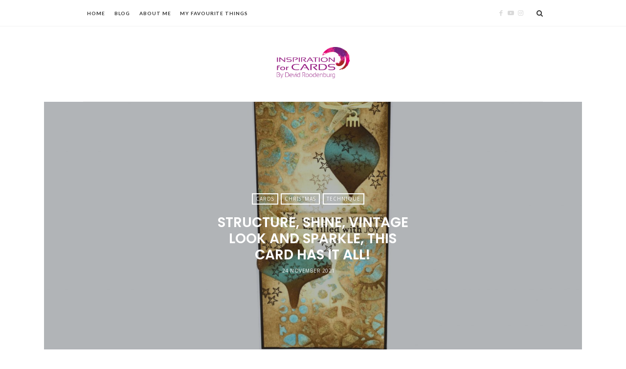

--- FILE ---
content_type: text/html; charset=UTF-8
request_url: https://inspirationforcards.com/2021/11/24/structure-shine-vintage-look-and-sparkle-this-card-has-it-all/
body_size: 17905
content:
<!doctype html>
<html lang="nl-NL" class="minimal-style is-menu-fixed is-always-fixed  blog-animated header-light header-big" data-effect="slideUp">
<head>
	<meta charset="UTF-8">
	<meta name="viewport" content="width=device-width, initial-scale=1">
				<title>Structure, shine, vintage look and sparkle, this card has it all! &#8211; Inspiration for Cards</title>
<meta name='robots' content='max-image-preview:large' />
<link rel='dns-prefetch' href='//www.googletagmanager.com' />
<link rel='dns-prefetch' href='//fonts.googleapis.com' />
<link rel='dns-prefetch' href='//pagead2.googlesyndication.com' />
<link rel="alternate" type="application/rss+xml" title="Inspiration for Cards &raquo; feed" href="https://inspirationforcards.com/feed/" />
<link rel="alternate" type="application/rss+xml" title="Inspiration for Cards &raquo; reacties feed" href="https://inspirationforcards.com/comments/feed/" />
<link rel="alternate" type="application/rss+xml" title="Inspiration for Cards &raquo; Structure, shine, vintage look and sparkle, this card has it all! reacties feed" href="https://inspirationforcards.com/2021/11/24/structure-shine-vintage-look-and-sparkle-this-card-has-it-all/feed/" />
<link rel="alternate" title="oEmbed (JSON)" type="application/json+oembed" href="https://inspirationforcards.com/wp-json/oembed/1.0/embed?url=https%3A%2F%2Finspirationforcards.com%2F2021%2F11%2F24%2Fstructure-shine-vintage-look-and-sparkle-this-card-has-it-all%2F" />
<link rel="alternate" title="oEmbed (XML)" type="text/xml+oembed" href="https://inspirationforcards.com/wp-json/oembed/1.0/embed?url=https%3A%2F%2Finspirationforcards.com%2F2021%2F11%2F24%2Fstructure-shine-vintage-look-and-sparkle-this-card-has-it-all%2F&#038;format=xml" />
<style id='wp-img-auto-sizes-contain-inline-css' type='text/css'>
img:is([sizes=auto i],[sizes^="auto," i]){contain-intrinsic-size:3000px 1500px}
/*# sourceURL=wp-img-auto-sizes-contain-inline-css */
</style>
<style id='wp-emoji-styles-inline-css' type='text/css'>

	img.wp-smiley, img.emoji {
		display: inline !important;
		border: none !important;
		box-shadow: none !important;
		height: 1em !important;
		width: 1em !important;
		margin: 0 0.07em !important;
		vertical-align: -0.1em !important;
		background: none !important;
		padding: 0 !important;
	}
/*# sourceURL=wp-emoji-styles-inline-css */
</style>
<style id='wp-block-library-inline-css' type='text/css'>
:root{--wp-block-synced-color:#7a00df;--wp-block-synced-color--rgb:122,0,223;--wp-bound-block-color:var(--wp-block-synced-color);--wp-editor-canvas-background:#ddd;--wp-admin-theme-color:#007cba;--wp-admin-theme-color--rgb:0,124,186;--wp-admin-theme-color-darker-10:#006ba1;--wp-admin-theme-color-darker-10--rgb:0,107,160.5;--wp-admin-theme-color-darker-20:#005a87;--wp-admin-theme-color-darker-20--rgb:0,90,135;--wp-admin-border-width-focus:2px}@media (min-resolution:192dpi){:root{--wp-admin-border-width-focus:1.5px}}.wp-element-button{cursor:pointer}:root .has-very-light-gray-background-color{background-color:#eee}:root .has-very-dark-gray-background-color{background-color:#313131}:root .has-very-light-gray-color{color:#eee}:root .has-very-dark-gray-color{color:#313131}:root .has-vivid-green-cyan-to-vivid-cyan-blue-gradient-background{background:linear-gradient(135deg,#00d084,#0693e3)}:root .has-purple-crush-gradient-background{background:linear-gradient(135deg,#34e2e4,#4721fb 50%,#ab1dfe)}:root .has-hazy-dawn-gradient-background{background:linear-gradient(135deg,#faaca8,#dad0ec)}:root .has-subdued-olive-gradient-background{background:linear-gradient(135deg,#fafae1,#67a671)}:root .has-atomic-cream-gradient-background{background:linear-gradient(135deg,#fdd79a,#004a59)}:root .has-nightshade-gradient-background{background:linear-gradient(135deg,#330968,#31cdcf)}:root .has-midnight-gradient-background{background:linear-gradient(135deg,#020381,#2874fc)}:root{--wp--preset--font-size--normal:16px;--wp--preset--font-size--huge:42px}.has-regular-font-size{font-size:1em}.has-larger-font-size{font-size:2.625em}.has-normal-font-size{font-size:var(--wp--preset--font-size--normal)}.has-huge-font-size{font-size:var(--wp--preset--font-size--huge)}.has-text-align-center{text-align:center}.has-text-align-left{text-align:left}.has-text-align-right{text-align:right}.has-fit-text{white-space:nowrap!important}#end-resizable-editor-section{display:none}.aligncenter{clear:both}.items-justified-left{justify-content:flex-start}.items-justified-center{justify-content:center}.items-justified-right{justify-content:flex-end}.items-justified-space-between{justify-content:space-between}.screen-reader-text{border:0;clip-path:inset(50%);height:1px;margin:-1px;overflow:hidden;padding:0;position:absolute;width:1px;word-wrap:normal!important}.screen-reader-text:focus{background-color:#ddd;clip-path:none;color:#444;display:block;font-size:1em;height:auto;left:5px;line-height:normal;padding:15px 23px 14px;text-decoration:none;top:5px;width:auto;z-index:100000}html :where(.has-border-color){border-style:solid}html :where([style*=border-top-color]){border-top-style:solid}html :where([style*=border-right-color]){border-right-style:solid}html :where([style*=border-bottom-color]){border-bottom-style:solid}html :where([style*=border-left-color]){border-left-style:solid}html :where([style*=border-width]){border-style:solid}html :where([style*=border-top-width]){border-top-style:solid}html :where([style*=border-right-width]){border-right-style:solid}html :where([style*=border-bottom-width]){border-bottom-style:solid}html :where([style*=border-left-width]){border-left-style:solid}html :where(img[class*=wp-image-]){height:auto;max-width:100%}:where(figure){margin:0 0 1em}html :where(.is-position-sticky){--wp-admin--admin-bar--position-offset:var(--wp-admin--admin-bar--height,0px)}@media screen and (max-width:600px){html :where(.is-position-sticky){--wp-admin--admin-bar--position-offset:0px}}
.has-text-align-justify{text-align:justify;}

/*# sourceURL=wp-block-library-inline-css */
</style><style id='wp-block-gallery-inline-css' type='text/css'>
.blocks-gallery-grid:not(.has-nested-images),.wp-block-gallery:not(.has-nested-images){display:flex;flex-wrap:wrap;list-style-type:none;margin:0;padding:0}.blocks-gallery-grid:not(.has-nested-images) .blocks-gallery-image,.blocks-gallery-grid:not(.has-nested-images) .blocks-gallery-item,.wp-block-gallery:not(.has-nested-images) .blocks-gallery-image,.wp-block-gallery:not(.has-nested-images) .blocks-gallery-item{display:flex;flex-direction:column;flex-grow:1;justify-content:center;margin:0 1em 1em 0;position:relative;width:calc(50% - 1em)}.blocks-gallery-grid:not(.has-nested-images) .blocks-gallery-image:nth-of-type(2n),.blocks-gallery-grid:not(.has-nested-images) .blocks-gallery-item:nth-of-type(2n),.wp-block-gallery:not(.has-nested-images) .blocks-gallery-image:nth-of-type(2n),.wp-block-gallery:not(.has-nested-images) .blocks-gallery-item:nth-of-type(2n){margin-right:0}.blocks-gallery-grid:not(.has-nested-images) .blocks-gallery-image figure,.blocks-gallery-grid:not(.has-nested-images) .blocks-gallery-item figure,.wp-block-gallery:not(.has-nested-images) .blocks-gallery-image figure,.wp-block-gallery:not(.has-nested-images) .blocks-gallery-item figure{align-items:flex-end;display:flex;height:100%;justify-content:flex-start;margin:0}.blocks-gallery-grid:not(.has-nested-images) .blocks-gallery-image img,.blocks-gallery-grid:not(.has-nested-images) .blocks-gallery-item img,.wp-block-gallery:not(.has-nested-images) .blocks-gallery-image img,.wp-block-gallery:not(.has-nested-images) .blocks-gallery-item img{display:block;height:auto;max-width:100%;width:auto}.blocks-gallery-grid:not(.has-nested-images) .blocks-gallery-image figcaption,.blocks-gallery-grid:not(.has-nested-images) .blocks-gallery-item figcaption,.wp-block-gallery:not(.has-nested-images) .blocks-gallery-image figcaption,.wp-block-gallery:not(.has-nested-images) .blocks-gallery-item figcaption{background:linear-gradient(0deg,#000000b3,#0000004d 70%,#0000);bottom:0;box-sizing:border-box;color:#fff;font-size:.8em;margin:0;max-height:100%;overflow:auto;padding:3em .77em .7em;position:absolute;text-align:center;width:100%;z-index:2}.blocks-gallery-grid:not(.has-nested-images) .blocks-gallery-image figcaption img,.blocks-gallery-grid:not(.has-nested-images) .blocks-gallery-item figcaption img,.wp-block-gallery:not(.has-nested-images) .blocks-gallery-image figcaption img,.wp-block-gallery:not(.has-nested-images) .blocks-gallery-item figcaption img{display:inline}.blocks-gallery-grid:not(.has-nested-images) figcaption,.wp-block-gallery:not(.has-nested-images) figcaption{flex-grow:1}.blocks-gallery-grid:not(.has-nested-images).is-cropped .blocks-gallery-image a,.blocks-gallery-grid:not(.has-nested-images).is-cropped .blocks-gallery-image img,.blocks-gallery-grid:not(.has-nested-images).is-cropped .blocks-gallery-item a,.blocks-gallery-grid:not(.has-nested-images).is-cropped .blocks-gallery-item img,.wp-block-gallery:not(.has-nested-images).is-cropped .blocks-gallery-image a,.wp-block-gallery:not(.has-nested-images).is-cropped .blocks-gallery-image img,.wp-block-gallery:not(.has-nested-images).is-cropped .blocks-gallery-item a,.wp-block-gallery:not(.has-nested-images).is-cropped .blocks-gallery-item img{flex:1;height:100%;object-fit:cover;width:100%}.blocks-gallery-grid:not(.has-nested-images).columns-1 .blocks-gallery-image,.blocks-gallery-grid:not(.has-nested-images).columns-1 .blocks-gallery-item,.wp-block-gallery:not(.has-nested-images).columns-1 .blocks-gallery-image,.wp-block-gallery:not(.has-nested-images).columns-1 .blocks-gallery-item{margin-right:0;width:100%}@media (min-width:600px){.blocks-gallery-grid:not(.has-nested-images).columns-3 .blocks-gallery-image,.blocks-gallery-grid:not(.has-nested-images).columns-3 .blocks-gallery-item,.wp-block-gallery:not(.has-nested-images).columns-3 .blocks-gallery-image,.wp-block-gallery:not(.has-nested-images).columns-3 .blocks-gallery-item{margin-right:1em;width:calc(33.33333% - .66667em)}.blocks-gallery-grid:not(.has-nested-images).columns-4 .blocks-gallery-image,.blocks-gallery-grid:not(.has-nested-images).columns-4 .blocks-gallery-item,.wp-block-gallery:not(.has-nested-images).columns-4 .blocks-gallery-image,.wp-block-gallery:not(.has-nested-images).columns-4 .blocks-gallery-item{margin-right:1em;width:calc(25% - .75em)}.blocks-gallery-grid:not(.has-nested-images).columns-5 .blocks-gallery-image,.blocks-gallery-grid:not(.has-nested-images).columns-5 .blocks-gallery-item,.wp-block-gallery:not(.has-nested-images).columns-5 .blocks-gallery-image,.wp-block-gallery:not(.has-nested-images).columns-5 .blocks-gallery-item{margin-right:1em;width:calc(20% - .8em)}.blocks-gallery-grid:not(.has-nested-images).columns-6 .blocks-gallery-image,.blocks-gallery-grid:not(.has-nested-images).columns-6 .blocks-gallery-item,.wp-block-gallery:not(.has-nested-images).columns-6 .blocks-gallery-image,.wp-block-gallery:not(.has-nested-images).columns-6 .blocks-gallery-item{margin-right:1em;width:calc(16.66667% - .83333em)}.blocks-gallery-grid:not(.has-nested-images).columns-7 .blocks-gallery-image,.blocks-gallery-grid:not(.has-nested-images).columns-7 .blocks-gallery-item,.wp-block-gallery:not(.has-nested-images).columns-7 .blocks-gallery-image,.wp-block-gallery:not(.has-nested-images).columns-7 .blocks-gallery-item{margin-right:1em;width:calc(14.28571% - .85714em)}.blocks-gallery-grid:not(.has-nested-images).columns-8 .blocks-gallery-image,.blocks-gallery-grid:not(.has-nested-images).columns-8 .blocks-gallery-item,.wp-block-gallery:not(.has-nested-images).columns-8 .blocks-gallery-image,.wp-block-gallery:not(.has-nested-images).columns-8 .blocks-gallery-item{margin-right:1em;width:calc(12.5% - .875em)}.blocks-gallery-grid:not(.has-nested-images).columns-1 .blocks-gallery-image:nth-of-type(1n),.blocks-gallery-grid:not(.has-nested-images).columns-1 .blocks-gallery-item:nth-of-type(1n),.blocks-gallery-grid:not(.has-nested-images).columns-2 .blocks-gallery-image:nth-of-type(2n),.blocks-gallery-grid:not(.has-nested-images).columns-2 .blocks-gallery-item:nth-of-type(2n),.blocks-gallery-grid:not(.has-nested-images).columns-3 .blocks-gallery-image:nth-of-type(3n),.blocks-gallery-grid:not(.has-nested-images).columns-3 .blocks-gallery-item:nth-of-type(3n),.blocks-gallery-grid:not(.has-nested-images).columns-4 .blocks-gallery-image:nth-of-type(4n),.blocks-gallery-grid:not(.has-nested-images).columns-4 .blocks-gallery-item:nth-of-type(4n),.blocks-gallery-grid:not(.has-nested-images).columns-5 .blocks-gallery-image:nth-of-type(5n),.blocks-gallery-grid:not(.has-nested-images).columns-5 .blocks-gallery-item:nth-of-type(5n),.blocks-gallery-grid:not(.has-nested-images).columns-6 .blocks-gallery-image:nth-of-type(6n),.blocks-gallery-grid:not(.has-nested-images).columns-6 .blocks-gallery-item:nth-of-type(6n),.blocks-gallery-grid:not(.has-nested-images).columns-7 .blocks-gallery-image:nth-of-type(7n),.blocks-gallery-grid:not(.has-nested-images).columns-7 .blocks-gallery-item:nth-of-type(7n),.blocks-gallery-grid:not(.has-nested-images).columns-8 .blocks-gallery-image:nth-of-type(8n),.blocks-gallery-grid:not(.has-nested-images).columns-8 .blocks-gallery-item:nth-of-type(8n),.wp-block-gallery:not(.has-nested-images).columns-1 .blocks-gallery-image:nth-of-type(1n),.wp-block-gallery:not(.has-nested-images).columns-1 .blocks-gallery-item:nth-of-type(1n),.wp-block-gallery:not(.has-nested-images).columns-2 .blocks-gallery-image:nth-of-type(2n),.wp-block-gallery:not(.has-nested-images).columns-2 .blocks-gallery-item:nth-of-type(2n),.wp-block-gallery:not(.has-nested-images).columns-3 .blocks-gallery-image:nth-of-type(3n),.wp-block-gallery:not(.has-nested-images).columns-3 .blocks-gallery-item:nth-of-type(3n),.wp-block-gallery:not(.has-nested-images).columns-4 .blocks-gallery-image:nth-of-type(4n),.wp-block-gallery:not(.has-nested-images).columns-4 .blocks-gallery-item:nth-of-type(4n),.wp-block-gallery:not(.has-nested-images).columns-5 .blocks-gallery-image:nth-of-type(5n),.wp-block-gallery:not(.has-nested-images).columns-5 .blocks-gallery-item:nth-of-type(5n),.wp-block-gallery:not(.has-nested-images).columns-6 .blocks-gallery-image:nth-of-type(6n),.wp-block-gallery:not(.has-nested-images).columns-6 .blocks-gallery-item:nth-of-type(6n),.wp-block-gallery:not(.has-nested-images).columns-7 .blocks-gallery-image:nth-of-type(7n),.wp-block-gallery:not(.has-nested-images).columns-7 .blocks-gallery-item:nth-of-type(7n),.wp-block-gallery:not(.has-nested-images).columns-8 .blocks-gallery-image:nth-of-type(8n),.wp-block-gallery:not(.has-nested-images).columns-8 .blocks-gallery-item:nth-of-type(8n){margin-right:0}}.blocks-gallery-grid:not(.has-nested-images) .blocks-gallery-image:last-child,.blocks-gallery-grid:not(.has-nested-images) .blocks-gallery-item:last-child,.wp-block-gallery:not(.has-nested-images) .blocks-gallery-image:last-child,.wp-block-gallery:not(.has-nested-images) .blocks-gallery-item:last-child{margin-right:0}.blocks-gallery-grid:not(.has-nested-images).alignleft,.blocks-gallery-grid:not(.has-nested-images).alignright,.wp-block-gallery:not(.has-nested-images).alignleft,.wp-block-gallery:not(.has-nested-images).alignright{max-width:420px;width:100%}.blocks-gallery-grid:not(.has-nested-images).aligncenter .blocks-gallery-item figure,.wp-block-gallery:not(.has-nested-images).aligncenter .blocks-gallery-item figure{justify-content:center}.wp-block-gallery:not(.is-cropped) .blocks-gallery-item{align-self:flex-start}figure.wp-block-gallery.has-nested-images{align-items:normal}.wp-block-gallery.has-nested-images figure.wp-block-image:not(#individual-image){margin:0;width:calc(50% - var(--wp--style--unstable-gallery-gap, 16px)/2)}.wp-block-gallery.has-nested-images figure.wp-block-image{box-sizing:border-box;display:flex;flex-direction:column;flex-grow:1;justify-content:center;max-width:100%;position:relative}.wp-block-gallery.has-nested-images figure.wp-block-image>a,.wp-block-gallery.has-nested-images figure.wp-block-image>div{flex-direction:column;flex-grow:1;margin:0}.wp-block-gallery.has-nested-images figure.wp-block-image img{display:block;height:auto;max-width:100%!important;width:auto}.wp-block-gallery.has-nested-images figure.wp-block-image figcaption,.wp-block-gallery.has-nested-images figure.wp-block-image:has(figcaption):before{bottom:0;left:0;max-height:100%;position:absolute;right:0}.wp-block-gallery.has-nested-images figure.wp-block-image:has(figcaption):before{backdrop-filter:blur(3px);content:"";height:100%;-webkit-mask-image:linear-gradient(0deg,#000 20%,#0000);mask-image:linear-gradient(0deg,#000 20%,#0000);max-height:40%;pointer-events:none}.wp-block-gallery.has-nested-images figure.wp-block-image figcaption{box-sizing:border-box;color:#fff;font-size:13px;margin:0;overflow:auto;padding:1em;text-align:center;text-shadow:0 0 1.5px #000}.wp-block-gallery.has-nested-images figure.wp-block-image figcaption::-webkit-scrollbar{height:12px;width:12px}.wp-block-gallery.has-nested-images figure.wp-block-image figcaption::-webkit-scrollbar-track{background-color:initial}.wp-block-gallery.has-nested-images figure.wp-block-image figcaption::-webkit-scrollbar-thumb{background-clip:padding-box;background-color:initial;border:3px solid #0000;border-radius:8px}.wp-block-gallery.has-nested-images figure.wp-block-image figcaption:focus-within::-webkit-scrollbar-thumb,.wp-block-gallery.has-nested-images figure.wp-block-image figcaption:focus::-webkit-scrollbar-thumb,.wp-block-gallery.has-nested-images figure.wp-block-image figcaption:hover::-webkit-scrollbar-thumb{background-color:#fffc}.wp-block-gallery.has-nested-images figure.wp-block-image figcaption{scrollbar-color:#0000 #0000;scrollbar-gutter:stable both-edges;scrollbar-width:thin}.wp-block-gallery.has-nested-images figure.wp-block-image figcaption:focus,.wp-block-gallery.has-nested-images figure.wp-block-image figcaption:focus-within,.wp-block-gallery.has-nested-images figure.wp-block-image figcaption:hover{scrollbar-color:#fffc #0000}.wp-block-gallery.has-nested-images figure.wp-block-image figcaption{will-change:transform}@media (hover:none){.wp-block-gallery.has-nested-images figure.wp-block-image figcaption{scrollbar-color:#fffc #0000}}.wp-block-gallery.has-nested-images figure.wp-block-image figcaption{background:linear-gradient(0deg,#0006,#0000)}.wp-block-gallery.has-nested-images figure.wp-block-image figcaption img{display:inline}.wp-block-gallery.has-nested-images figure.wp-block-image figcaption a{color:inherit}.wp-block-gallery.has-nested-images figure.wp-block-image.has-custom-border img{box-sizing:border-box}.wp-block-gallery.has-nested-images figure.wp-block-image.has-custom-border>a,.wp-block-gallery.has-nested-images figure.wp-block-image.has-custom-border>div,.wp-block-gallery.has-nested-images figure.wp-block-image.is-style-rounded>a,.wp-block-gallery.has-nested-images figure.wp-block-image.is-style-rounded>div{flex:1 1 auto}.wp-block-gallery.has-nested-images figure.wp-block-image.has-custom-border figcaption,.wp-block-gallery.has-nested-images figure.wp-block-image.is-style-rounded figcaption{background:none;color:inherit;flex:initial;margin:0;padding:10px 10px 9px;position:relative;text-shadow:none}.wp-block-gallery.has-nested-images figure.wp-block-image.has-custom-border:before,.wp-block-gallery.has-nested-images figure.wp-block-image.is-style-rounded:before{content:none}.wp-block-gallery.has-nested-images figcaption{flex-basis:100%;flex-grow:1;text-align:center}.wp-block-gallery.has-nested-images:not(.is-cropped) figure.wp-block-image:not(#individual-image){margin-bottom:auto;margin-top:0}.wp-block-gallery.has-nested-images.is-cropped figure.wp-block-image:not(#individual-image){align-self:inherit}.wp-block-gallery.has-nested-images.is-cropped figure.wp-block-image:not(#individual-image)>a,.wp-block-gallery.has-nested-images.is-cropped figure.wp-block-image:not(#individual-image)>div:not(.components-drop-zone){display:flex}.wp-block-gallery.has-nested-images.is-cropped figure.wp-block-image:not(#individual-image) a,.wp-block-gallery.has-nested-images.is-cropped figure.wp-block-image:not(#individual-image) img{flex:1 0 0%;height:100%;object-fit:cover;width:100%}.wp-block-gallery.has-nested-images.columns-1 figure.wp-block-image:not(#individual-image){width:100%}@media (min-width:600px){.wp-block-gallery.has-nested-images.columns-3 figure.wp-block-image:not(#individual-image){width:calc(33.33333% - var(--wp--style--unstable-gallery-gap, 16px)*.66667)}.wp-block-gallery.has-nested-images.columns-4 figure.wp-block-image:not(#individual-image){width:calc(25% - var(--wp--style--unstable-gallery-gap, 16px)*.75)}.wp-block-gallery.has-nested-images.columns-5 figure.wp-block-image:not(#individual-image){width:calc(20% - var(--wp--style--unstable-gallery-gap, 16px)*.8)}.wp-block-gallery.has-nested-images.columns-6 figure.wp-block-image:not(#individual-image){width:calc(16.66667% - var(--wp--style--unstable-gallery-gap, 16px)*.83333)}.wp-block-gallery.has-nested-images.columns-7 figure.wp-block-image:not(#individual-image){width:calc(14.28571% - var(--wp--style--unstable-gallery-gap, 16px)*.85714)}.wp-block-gallery.has-nested-images.columns-8 figure.wp-block-image:not(#individual-image){width:calc(12.5% - var(--wp--style--unstable-gallery-gap, 16px)*.875)}.wp-block-gallery.has-nested-images.columns-default figure.wp-block-image:not(#individual-image){width:calc(33.33% - var(--wp--style--unstable-gallery-gap, 16px)*.66667)}.wp-block-gallery.has-nested-images.columns-default figure.wp-block-image:not(#individual-image):first-child:nth-last-child(2),.wp-block-gallery.has-nested-images.columns-default figure.wp-block-image:not(#individual-image):first-child:nth-last-child(2)~figure.wp-block-image:not(#individual-image){width:calc(50% - var(--wp--style--unstable-gallery-gap, 16px)*.5)}.wp-block-gallery.has-nested-images.columns-default figure.wp-block-image:not(#individual-image):first-child:last-child{width:100%}}.wp-block-gallery.has-nested-images.alignleft,.wp-block-gallery.has-nested-images.alignright{max-width:420px;width:100%}.wp-block-gallery.has-nested-images.aligncenter{justify-content:center}
/*# sourceURL=https://inspirationforcards.com/wp-includes/blocks/gallery/style.min.css */
</style>
<style id='wp-block-embed-inline-css' type='text/css'>
.wp-block-embed.alignleft,.wp-block-embed.alignright,.wp-block[data-align=left]>[data-type="core/embed"],.wp-block[data-align=right]>[data-type="core/embed"]{max-width:360px;width:100%}.wp-block-embed.alignleft .wp-block-embed__wrapper,.wp-block-embed.alignright .wp-block-embed__wrapper,.wp-block[data-align=left]>[data-type="core/embed"] .wp-block-embed__wrapper,.wp-block[data-align=right]>[data-type="core/embed"] .wp-block-embed__wrapper{min-width:280px}.wp-block-cover .wp-block-embed{min-height:240px;min-width:320px}.wp-block-embed{overflow-wrap:break-word}.wp-block-embed :where(figcaption){margin-bottom:1em;margin-top:.5em}.wp-block-embed iframe{max-width:100%}.wp-block-embed__wrapper{position:relative}.wp-embed-responsive .wp-has-aspect-ratio .wp-block-embed__wrapper:before{content:"";display:block;padding-top:50%}.wp-embed-responsive .wp-has-aspect-ratio iframe{bottom:0;height:100%;left:0;position:absolute;right:0;top:0;width:100%}.wp-embed-responsive .wp-embed-aspect-21-9 .wp-block-embed__wrapper:before{padding-top:42.85%}.wp-embed-responsive .wp-embed-aspect-18-9 .wp-block-embed__wrapper:before{padding-top:50%}.wp-embed-responsive .wp-embed-aspect-16-9 .wp-block-embed__wrapper:before{padding-top:56.25%}.wp-embed-responsive .wp-embed-aspect-4-3 .wp-block-embed__wrapper:before{padding-top:75%}.wp-embed-responsive .wp-embed-aspect-1-1 .wp-block-embed__wrapper:before{padding-top:100%}.wp-embed-responsive .wp-embed-aspect-9-16 .wp-block-embed__wrapper:before{padding-top:177.77%}.wp-embed-responsive .wp-embed-aspect-1-2 .wp-block-embed__wrapper:before{padding-top:200%}
/*# sourceURL=https://inspirationforcards.com/wp-includes/blocks/embed/style.min.css */
</style>
<style id='wp-block-paragraph-inline-css' type='text/css'>
.is-small-text{font-size:.875em}.is-regular-text{font-size:1em}.is-large-text{font-size:2.25em}.is-larger-text{font-size:3em}.has-drop-cap:not(:focus):first-letter{float:left;font-size:8.4em;font-style:normal;font-weight:100;line-height:.68;margin:.05em .1em 0 0;text-transform:uppercase}body.rtl .has-drop-cap:not(:focus):first-letter{float:none;margin-left:.1em}p.has-drop-cap.has-background{overflow:hidden}:root :where(p.has-background){padding:1.25em 2.375em}:where(p.has-text-color:not(.has-link-color)) a{color:inherit}p.has-text-align-left[style*="writing-mode:vertical-lr"],p.has-text-align-right[style*="writing-mode:vertical-rl"]{rotate:180deg}
/*# sourceURL=https://inspirationforcards.com/wp-includes/blocks/paragraph/style.min.css */
</style>
<style id='wp-block-table-inline-css' type='text/css'>
.wp-block-table{overflow-x:auto}.wp-block-table table{border-collapse:collapse;width:100%}.wp-block-table thead{border-bottom:3px solid}.wp-block-table tfoot{border-top:3px solid}.wp-block-table td,.wp-block-table th{border:1px solid;padding:.5em}.wp-block-table .has-fixed-layout{table-layout:fixed;width:100%}.wp-block-table .has-fixed-layout td,.wp-block-table .has-fixed-layout th{word-break:break-word}.wp-block-table.aligncenter,.wp-block-table.alignleft,.wp-block-table.alignright{display:table;width:auto}.wp-block-table.aligncenter td,.wp-block-table.aligncenter th,.wp-block-table.alignleft td,.wp-block-table.alignleft th,.wp-block-table.alignright td,.wp-block-table.alignright th{word-break:break-word}.wp-block-table .has-subtle-light-gray-background-color{background-color:#f3f4f5}.wp-block-table .has-subtle-pale-green-background-color{background-color:#e9fbe5}.wp-block-table .has-subtle-pale-blue-background-color{background-color:#e7f5fe}.wp-block-table .has-subtle-pale-pink-background-color{background-color:#fcf0ef}.wp-block-table.is-style-stripes{background-color:initial;border-collapse:inherit;border-spacing:0}.wp-block-table.is-style-stripes tbody tr:nth-child(odd){background-color:#f0f0f0}.wp-block-table.is-style-stripes.has-subtle-light-gray-background-color tbody tr:nth-child(odd){background-color:#f3f4f5}.wp-block-table.is-style-stripes.has-subtle-pale-green-background-color tbody tr:nth-child(odd){background-color:#e9fbe5}.wp-block-table.is-style-stripes.has-subtle-pale-blue-background-color tbody tr:nth-child(odd){background-color:#e7f5fe}.wp-block-table.is-style-stripes.has-subtle-pale-pink-background-color tbody tr:nth-child(odd){background-color:#fcf0ef}.wp-block-table.is-style-stripes td,.wp-block-table.is-style-stripes th{border-color:#0000}.wp-block-table.is-style-stripes{border-bottom:1px solid #f0f0f0}.wp-block-table .has-border-color td,.wp-block-table .has-border-color th,.wp-block-table .has-border-color tr,.wp-block-table .has-border-color>*{border-color:inherit}.wp-block-table table[style*=border-top-color] tr:first-child,.wp-block-table table[style*=border-top-color] tr:first-child td,.wp-block-table table[style*=border-top-color] tr:first-child th,.wp-block-table table[style*=border-top-color]>*,.wp-block-table table[style*=border-top-color]>* td,.wp-block-table table[style*=border-top-color]>* th{border-top-color:inherit}.wp-block-table table[style*=border-top-color] tr:not(:first-child){border-top-color:initial}.wp-block-table table[style*=border-right-color] td:last-child,.wp-block-table table[style*=border-right-color] th,.wp-block-table table[style*=border-right-color] tr,.wp-block-table table[style*=border-right-color]>*{border-right-color:inherit}.wp-block-table table[style*=border-bottom-color] tr:last-child,.wp-block-table table[style*=border-bottom-color] tr:last-child td,.wp-block-table table[style*=border-bottom-color] tr:last-child th,.wp-block-table table[style*=border-bottom-color]>*,.wp-block-table table[style*=border-bottom-color]>* td,.wp-block-table table[style*=border-bottom-color]>* th{border-bottom-color:inherit}.wp-block-table table[style*=border-bottom-color] tr:not(:last-child){border-bottom-color:initial}.wp-block-table table[style*=border-left-color] td:first-child,.wp-block-table table[style*=border-left-color] th,.wp-block-table table[style*=border-left-color] tr,.wp-block-table table[style*=border-left-color]>*{border-left-color:inherit}.wp-block-table table[style*=border-style] td,.wp-block-table table[style*=border-style] th,.wp-block-table table[style*=border-style] tr,.wp-block-table table[style*=border-style]>*{border-style:inherit}.wp-block-table table[style*=border-width] td,.wp-block-table table[style*=border-width] th,.wp-block-table table[style*=border-width] tr,.wp-block-table table[style*=border-width]>*{border-style:inherit;border-width:inherit}
/*# sourceURL=https://inspirationforcards.com/wp-includes/blocks/table/style.min.css */
</style>
<style id='global-styles-inline-css' type='text/css'>
:root{--wp--preset--aspect-ratio--square: 1;--wp--preset--aspect-ratio--4-3: 4/3;--wp--preset--aspect-ratio--3-4: 3/4;--wp--preset--aspect-ratio--3-2: 3/2;--wp--preset--aspect-ratio--2-3: 2/3;--wp--preset--aspect-ratio--16-9: 16/9;--wp--preset--aspect-ratio--9-16: 9/16;--wp--preset--color--black: #000000;--wp--preset--color--cyan-bluish-gray: #abb8c3;--wp--preset--color--white: #ffffff;--wp--preset--color--pale-pink: #f78da7;--wp--preset--color--vivid-red: #cf2e2e;--wp--preset--color--luminous-vivid-orange: #ff6900;--wp--preset--color--luminous-vivid-amber: #fcb900;--wp--preset--color--light-green-cyan: #7bdcb5;--wp--preset--color--vivid-green-cyan: #00d084;--wp--preset--color--pale-cyan-blue: #8ed1fc;--wp--preset--color--vivid-cyan-blue: #0693e3;--wp--preset--color--vivid-purple: #9b51e0;--wp--preset--gradient--vivid-cyan-blue-to-vivid-purple: linear-gradient(135deg,rgb(6,147,227) 0%,rgb(155,81,224) 100%);--wp--preset--gradient--light-green-cyan-to-vivid-green-cyan: linear-gradient(135deg,rgb(122,220,180) 0%,rgb(0,208,130) 100%);--wp--preset--gradient--luminous-vivid-amber-to-luminous-vivid-orange: linear-gradient(135deg,rgb(252,185,0) 0%,rgb(255,105,0) 100%);--wp--preset--gradient--luminous-vivid-orange-to-vivid-red: linear-gradient(135deg,rgb(255,105,0) 0%,rgb(207,46,46) 100%);--wp--preset--gradient--very-light-gray-to-cyan-bluish-gray: linear-gradient(135deg,rgb(238,238,238) 0%,rgb(169,184,195) 100%);--wp--preset--gradient--cool-to-warm-spectrum: linear-gradient(135deg,rgb(74,234,220) 0%,rgb(151,120,209) 20%,rgb(207,42,186) 40%,rgb(238,44,130) 60%,rgb(251,105,98) 80%,rgb(254,248,76) 100%);--wp--preset--gradient--blush-light-purple: linear-gradient(135deg,rgb(255,206,236) 0%,rgb(152,150,240) 100%);--wp--preset--gradient--blush-bordeaux: linear-gradient(135deg,rgb(254,205,165) 0%,rgb(254,45,45) 50%,rgb(107,0,62) 100%);--wp--preset--gradient--luminous-dusk: linear-gradient(135deg,rgb(255,203,112) 0%,rgb(199,81,192) 50%,rgb(65,88,208) 100%);--wp--preset--gradient--pale-ocean: linear-gradient(135deg,rgb(255,245,203) 0%,rgb(182,227,212) 50%,rgb(51,167,181) 100%);--wp--preset--gradient--electric-grass: linear-gradient(135deg,rgb(202,248,128) 0%,rgb(113,206,126) 100%);--wp--preset--gradient--midnight: linear-gradient(135deg,rgb(2,3,129) 0%,rgb(40,116,252) 100%);--wp--preset--font-size--small: 13px;--wp--preset--font-size--medium: 20px;--wp--preset--font-size--large: 36px;--wp--preset--font-size--x-large: 42px;--wp--preset--spacing--20: 0.44rem;--wp--preset--spacing--30: 0.67rem;--wp--preset--spacing--40: 1rem;--wp--preset--spacing--50: 1.5rem;--wp--preset--spacing--60: 2.25rem;--wp--preset--spacing--70: 3.38rem;--wp--preset--spacing--80: 5.06rem;--wp--preset--shadow--natural: 6px 6px 9px rgba(0, 0, 0, 0.2);--wp--preset--shadow--deep: 12px 12px 50px rgba(0, 0, 0, 0.4);--wp--preset--shadow--sharp: 6px 6px 0px rgba(0, 0, 0, 0.2);--wp--preset--shadow--outlined: 6px 6px 0px -3px rgb(255, 255, 255), 6px 6px rgb(0, 0, 0);--wp--preset--shadow--crisp: 6px 6px 0px rgb(0, 0, 0);}:where(.is-layout-flex){gap: 0.5em;}:where(.is-layout-grid){gap: 0.5em;}body .is-layout-flex{display: flex;}.is-layout-flex{flex-wrap: wrap;align-items: center;}.is-layout-flex > :is(*, div){margin: 0;}body .is-layout-grid{display: grid;}.is-layout-grid > :is(*, div){margin: 0;}:where(.wp-block-columns.is-layout-flex){gap: 2em;}:where(.wp-block-columns.is-layout-grid){gap: 2em;}:where(.wp-block-post-template.is-layout-flex){gap: 1.25em;}:where(.wp-block-post-template.is-layout-grid){gap: 1.25em;}.has-black-color{color: var(--wp--preset--color--black) !important;}.has-cyan-bluish-gray-color{color: var(--wp--preset--color--cyan-bluish-gray) !important;}.has-white-color{color: var(--wp--preset--color--white) !important;}.has-pale-pink-color{color: var(--wp--preset--color--pale-pink) !important;}.has-vivid-red-color{color: var(--wp--preset--color--vivid-red) !important;}.has-luminous-vivid-orange-color{color: var(--wp--preset--color--luminous-vivid-orange) !important;}.has-luminous-vivid-amber-color{color: var(--wp--preset--color--luminous-vivid-amber) !important;}.has-light-green-cyan-color{color: var(--wp--preset--color--light-green-cyan) !important;}.has-vivid-green-cyan-color{color: var(--wp--preset--color--vivid-green-cyan) !important;}.has-pale-cyan-blue-color{color: var(--wp--preset--color--pale-cyan-blue) !important;}.has-vivid-cyan-blue-color{color: var(--wp--preset--color--vivid-cyan-blue) !important;}.has-vivid-purple-color{color: var(--wp--preset--color--vivid-purple) !important;}.has-black-background-color{background-color: var(--wp--preset--color--black) !important;}.has-cyan-bluish-gray-background-color{background-color: var(--wp--preset--color--cyan-bluish-gray) !important;}.has-white-background-color{background-color: var(--wp--preset--color--white) !important;}.has-pale-pink-background-color{background-color: var(--wp--preset--color--pale-pink) !important;}.has-vivid-red-background-color{background-color: var(--wp--preset--color--vivid-red) !important;}.has-luminous-vivid-orange-background-color{background-color: var(--wp--preset--color--luminous-vivid-orange) !important;}.has-luminous-vivid-amber-background-color{background-color: var(--wp--preset--color--luminous-vivid-amber) !important;}.has-light-green-cyan-background-color{background-color: var(--wp--preset--color--light-green-cyan) !important;}.has-vivid-green-cyan-background-color{background-color: var(--wp--preset--color--vivid-green-cyan) !important;}.has-pale-cyan-blue-background-color{background-color: var(--wp--preset--color--pale-cyan-blue) !important;}.has-vivid-cyan-blue-background-color{background-color: var(--wp--preset--color--vivid-cyan-blue) !important;}.has-vivid-purple-background-color{background-color: var(--wp--preset--color--vivid-purple) !important;}.has-black-border-color{border-color: var(--wp--preset--color--black) !important;}.has-cyan-bluish-gray-border-color{border-color: var(--wp--preset--color--cyan-bluish-gray) !important;}.has-white-border-color{border-color: var(--wp--preset--color--white) !important;}.has-pale-pink-border-color{border-color: var(--wp--preset--color--pale-pink) !important;}.has-vivid-red-border-color{border-color: var(--wp--preset--color--vivid-red) !important;}.has-luminous-vivid-orange-border-color{border-color: var(--wp--preset--color--luminous-vivid-orange) !important;}.has-luminous-vivid-amber-border-color{border-color: var(--wp--preset--color--luminous-vivid-amber) !important;}.has-light-green-cyan-border-color{border-color: var(--wp--preset--color--light-green-cyan) !important;}.has-vivid-green-cyan-border-color{border-color: var(--wp--preset--color--vivid-green-cyan) !important;}.has-pale-cyan-blue-border-color{border-color: var(--wp--preset--color--pale-cyan-blue) !important;}.has-vivid-cyan-blue-border-color{border-color: var(--wp--preset--color--vivid-cyan-blue) !important;}.has-vivid-purple-border-color{border-color: var(--wp--preset--color--vivid-purple) !important;}.has-vivid-cyan-blue-to-vivid-purple-gradient-background{background: var(--wp--preset--gradient--vivid-cyan-blue-to-vivid-purple) !important;}.has-light-green-cyan-to-vivid-green-cyan-gradient-background{background: var(--wp--preset--gradient--light-green-cyan-to-vivid-green-cyan) !important;}.has-luminous-vivid-amber-to-luminous-vivid-orange-gradient-background{background: var(--wp--preset--gradient--luminous-vivid-amber-to-luminous-vivid-orange) !important;}.has-luminous-vivid-orange-to-vivid-red-gradient-background{background: var(--wp--preset--gradient--luminous-vivid-orange-to-vivid-red) !important;}.has-very-light-gray-to-cyan-bluish-gray-gradient-background{background: var(--wp--preset--gradient--very-light-gray-to-cyan-bluish-gray) !important;}.has-cool-to-warm-spectrum-gradient-background{background: var(--wp--preset--gradient--cool-to-warm-spectrum) !important;}.has-blush-light-purple-gradient-background{background: var(--wp--preset--gradient--blush-light-purple) !important;}.has-blush-bordeaux-gradient-background{background: var(--wp--preset--gradient--blush-bordeaux) !important;}.has-luminous-dusk-gradient-background{background: var(--wp--preset--gradient--luminous-dusk) !important;}.has-pale-ocean-gradient-background{background: var(--wp--preset--gradient--pale-ocean) !important;}.has-electric-grass-gradient-background{background: var(--wp--preset--gradient--electric-grass) !important;}.has-midnight-gradient-background{background: var(--wp--preset--gradient--midnight) !important;}.has-small-font-size{font-size: var(--wp--preset--font-size--small) !important;}.has-medium-font-size{font-size: var(--wp--preset--font-size--medium) !important;}.has-large-font-size{font-size: var(--wp--preset--font-size--large) !important;}.has-x-large-font-size{font-size: var(--wp--preset--font-size--x-large) !important;}
/*# sourceURL=global-styles-inline-css */
</style>
<style id='core-block-supports-inline-css' type='text/css'>
.wp-block-gallery.wp-block-gallery-1{--wp--style--unstable-gallery-gap:var( --wp--style--gallery-gap-default, var( --gallery-block--gutter-size, var( --wp--style--block-gap, 0.5em ) ) );gap:var( --wp--style--gallery-gap-default, var( --gallery-block--gutter-size, var( --wp--style--block-gap, 0.5em ) ) );}.wp-block-gallery.wp-block-gallery-2{--wp--style--unstable-gallery-gap:var( --wp--style--gallery-gap-default, var( --gallery-block--gutter-size, var( --wp--style--block-gap, 0.5em ) ) );gap:var( --wp--style--gallery-gap-default, var( --gallery-block--gutter-size, var( --wp--style--block-gap, 0.5em ) ) );}
/*# sourceURL=core-block-supports-inline-css */
</style>

<style id='classic-theme-styles-inline-css' type='text/css'>
/*! This file is auto-generated */
.wp-block-button__link{color:#fff;background-color:#32373c;border-radius:9999px;box-shadow:none;text-decoration:none;padding:calc(.667em + 2px) calc(1.333em + 2px);font-size:1.125em}.wp-block-file__button{background:#32373c;color:#fff;text-decoration:none}
/*# sourceURL=/wp-includes/css/classic-themes.min.css */
</style>
<link rel='stylesheet' id='impose-fonts-css' href='//fonts.googleapis.com/css?family=Limelight%7CLato%3A400%2C700%7CPoppins%3A300%2C400%2C500%2C600%2C700%7CNoto+Sans%3A400%2C400italic%2C700%2C700italic&#038;ver=1.0.0' type='text/css' media='all' />
<link rel='stylesheet' id='bootstrap-css' href='https://inspirationforcards.com/wp-content/themes/impose/css/bootstrap.min.css' type='text/css' media='all' />
<link rel='stylesheet' id='fontello-css' href='https://inspirationforcards.com/wp-content/themes/impose/css/fonts/fontello/css/fontello.css' type='text/css' media='all' />
<link rel='stylesheet' id='magnific-popup-css' href='https://inspirationforcards.com/wp-content/plugins/insta-gallery/assets/frontend/magnific-popup/magnific-popup.min.css?ver=3.5.5' type='text/css' media='all' />
<link rel='stylesheet' id='fluidbox-css' href='https://inspirationforcards.com/wp-content/themes/impose/js/jquery.fluidbox/fluidbox.css' type='text/css' media='all' />
<link rel='stylesheet' id='owl-carousel-css' href='https://inspirationforcards.com/wp-content/themes/impose/js/owl-carousel/owl.carousel.css' type='text/css' media='all' />
<link rel='stylesheet' id='selection-sharer-css' href='https://inspirationforcards.com/wp-content/themes/impose/js/selection-sharer/selection-sharer.css' type='text/css' media='all' />
<link rel='stylesheet' id='rotate-words-css' href='https://inspirationforcards.com/wp-content/themes/impose/css/rotate-words.css' type='text/css' media='all' />
<link rel='stylesheet' id='impose-main-css' href='https://inspirationforcards.com/wp-content/themes/impose/css/main.css' type='text/css' media='all' />
<link rel='stylesheet' id='impose-768-css' href='https://inspirationforcards.com/wp-content/themes/impose/css/768.css' type='text/css' media='all' />
<link rel='stylesheet' id='impose-992-css' href='https://inspirationforcards.com/wp-content/themes/impose/css/992.css' type='text/css' media='all' />
<link rel='stylesheet' id='impose-wp-fix-css' href='https://inspirationforcards.com/wp-content/themes/impose/css/wp-fix.css' type='text/css' media='all' />
<link rel='stylesheet' id='impose-theme-style-css' href='https://inspirationforcards.com/wp-content/themes/impose/style.css' type='text/css' media='all' />
<link rel='stylesheet' id='impose-shortcodes-css' href='https://inspirationforcards.com/wp-content/plugins/impose-shortcodes/css/shortcodes.css' type='text/css' media='all' />
<link rel='stylesheet' id='jetpack_css-css' href='https://inspirationforcards.com/wp-content/plugins/jetpack/css/jetpack.css?ver=11.9.3' type='text/css' media='all' />
<script type="text/javascript" src="https://inspirationforcards.com/wp-includes/js/jquery/jquery.min.js?ver=3.7.1" id="jquery-core-js"></script>
<script type="text/javascript" src="https://inspirationforcards.com/wp-includes/js/jquery/jquery-migrate.min.js?ver=3.4.1" id="jquery-migrate-js"></script>
<script type="text/javascript" src="https://inspirationforcards.com/wp-content/themes/impose/js/modernizr.min.js" id="modernizr-js"></script>

<!-- Google Analytics snippet added by Site Kit -->
<script type="text/javascript" src="https://www.googletagmanager.com/gtag/js?id=UA-210890365-1" id="google_gtagjs-js" async></script>
<script type="text/javascript" id="google_gtagjs-js-after">
/* <![CDATA[ */
window.dataLayer = window.dataLayer || [];function gtag(){dataLayer.push(arguments);}
gtag('set', 'linker', {"domains":["inspirationforcards.com"]} );
gtag("js", new Date());
gtag("set", "developer_id.dZTNiMT", true);
gtag("config", "UA-210890365-1", {"anonymize_ip":true});
gtag("config", "G-EWD6X7PN9X");
//# sourceURL=google_gtagjs-js-after
/* ]]> */
</script>

<!-- End Google Analytics snippet added by Site Kit -->
<link rel="https://api.w.org/" href="https://inspirationforcards.com/wp-json/" /><link rel="alternate" title="JSON" type="application/json" href="https://inspirationforcards.com/wp-json/wp/v2/posts/2237" /><link rel="EditURI" type="application/rsd+xml" title="RSD" href="https://inspirationforcards.com/xmlrpc.php?rsd" />
<meta name="generator" content="WordPress 6.9" />
<link rel="canonical" href="https://inspirationforcards.com/2021/11/24/structure-shine-vintage-look-and-sparkle-this-card-has-it-all/" />
<link rel='shortlink' href='https://inspirationforcards.com/?p=2237' />
<meta name="generator" content="Site Kit by Google 1.96.0" />
<!-- Menu Font -->
<link rel="stylesheet" type="text/css" href="//fonts.googleapis.com/css?family=Lato:400,400italic,700,700italic">
<style type="text/css">
.nav-menu, .widget-title, .nav-single h4, .about-author h3, .share-links h3, .related-posts h3, .comments-area h3, .entry-title i { font-family: "Lato"; }
</style>
			
<!-- Heading Font -->
<link rel="stylesheet" type="text/css" href="//fonts.googleapis.com/css?family=Poppins:400,400italic,700,700italic">
<style type="text/css">
h1, h2, h3, h4, h5, h6, #search-field, .nav-single, .comment-meta .fn, .yarpp-thumbnail-title, .widget_categories ul li,.widget_recent_entries ul li, .tptn_title, .blog-simple .day, .intro .wp-caption-text { font-family: "Poppins"; }
</style>
			
<!-- Custom CSS -->
<style type="text/css">
.blog .site-content > .entry-header,
.category-adventure .site-content > .entry-header { display: none; }</style>

			
<!-- Google AdSense snippet added by Site Kit -->
<meta name="google-adsense-platform-account" content="ca-host-pub-2644536267352236">
<meta name="google-adsense-platform-domain" content="sitekit.withgoogle.com">
<!-- End Google AdSense snippet added by Site Kit -->

<!-- Google AdSense snippet added by Site Kit -->
<script type="text/javascript" async="async" src="https://pagead2.googlesyndication.com/pagead/js/adsbygoogle.js?client=ca-pub-6886229107535867&amp;host=ca-host-pub-2644536267352236" crossorigin="anonymous"></script>

<!-- End Google AdSense snippet added by Site Kit -->

<!-- Google Tag Manager snippet added by Site Kit -->
<script type="text/javascript">
/* <![CDATA[ */

			( function( w, d, s, l, i ) {
				w[l] = w[l] || [];
				w[l].push( {'gtm.start': new Date().getTime(), event: 'gtm.js'} );
				var f = d.getElementsByTagName( s )[0],
					j = d.createElement( s ), dl = l != 'dataLayer' ? '&l=' + l : '';
				j.async = true;
				j.src = 'https://www.googletagmanager.com/gtm.js?id=' + i + dl;
				f.parentNode.insertBefore( j, f );
			} )( window, document, 'script', 'dataLayer', 'GTM-M8GKCDG' );
			
/* ]]> */
</script>

<!-- End Google Tag Manager snippet added by Site Kit -->
<link rel="icon" href="https://inspirationforcards.com/wp-content/uploads/2021/10/cropped-Logo-IFC-veeg-e1634497443349-32x32.png" sizes="32x32" />
<link rel="icon" href="https://inspirationforcards.com/wp-content/uploads/2021/10/cropped-Logo-IFC-veeg-e1634497443349-192x192.png" sizes="192x192" />
<link rel="apple-touch-icon" href="https://inspirationforcards.com/wp-content/uploads/2021/10/cropped-Logo-IFC-veeg-e1634497443349-180x180.png" />
<meta name="msapplication-TileImage" content="https://inspirationforcards.com/wp-content/uploads/2021/10/cropped-Logo-IFC-veeg-e1634497443349-270x270.png" />
<style id="wpforms-css-vars-root">
				:root {
					--wpforms-field-border-radius: 3px;
--wpforms-field-background-color: #ffffff;
--wpforms-field-border-color: rgba( 0, 0, 0, 0.25 );
--wpforms-field-text-color: rgba( 0, 0, 0, 0.7 );
--wpforms-label-color: rgba( 0, 0, 0, 0.85 );
--wpforms-label-sublabel-color: rgba( 0, 0, 0, 0.55 );
--wpforms-label-error-color: #d63637;
--wpforms-button-border-radius: 3px;
--wpforms-button-background-color: #066aab;
--wpforms-button-text-color: #ffffff;
--wpforms-field-size-input-height: 43px;
--wpforms-field-size-input-spacing: 15px;
--wpforms-field-size-font-size: 16px;
--wpforms-field-size-line-height: 19px;
--wpforms-field-size-padding-h: 14px;
--wpforms-field-size-checkbox-size: 16px;
--wpforms-field-size-sublabel-spacing: 5px;
--wpforms-field-size-icon-size: 1;
--wpforms-label-size-font-size: 16px;
--wpforms-label-size-line-height: 19px;
--wpforms-label-size-sublabel-font-size: 14px;
--wpforms-label-size-sublabel-line-height: 17px;
--wpforms-button-size-font-size: 17px;
--wpforms-button-size-height: 41px;
--wpforms-button-size-padding-h: 15px;
--wpforms-button-size-margin-top: 10px;

				}
			</style></head>

<body class="wp-singular post-template-default single single-post postid-2237 single-format-standard wp-theme-impose">
    <div id="page" class="hfeed site">
        <header id="masthead" class="site-header" role="banner">
			<nav id="primary-navigation" class="site-navigation primary-navigation" role="navigation">
				<div class="layout-medium">
										
					<a class="menu-toggle">
						<span class="lines"></span>
					</a>
					
					<div class="nav-menu">
						<ul id="menu-ifc-menu" class="menu-custom"><li id="menu-item-1769" class="menu-item menu-item-type-post_type menu-item-object-page menu-item-home menu-item-1769"><a href="https://inspirationforcards.com/">Home</a></li>
<li id="menu-item-2185" class="menu-item menu-item-type-taxonomy menu-item-object-category current-post-ancestor current-menu-parent current-post-parent menu-item-2185"><a href="https://inspirationforcards.com/category/cards/">Blog</a></li>
<li id="menu-item-1771" class="menu-item menu-item-type-post_type menu-item-object-page menu-item-1771"><a href="https://inspirationforcards.com/about-me/">About Me</a></li>
<li id="menu-item-2600" class="menu-item menu-item-type-post_type menu-item-object-page menu-item-2600"><a href="https://inspirationforcards.com/home/my-favourite-things/">My Favourite Things</a></li>
</ul>					</div>
					
													<a class="search-toggle toggle-link"></a>
								
								<div class="search-container">
									<div class="search-box" role="search">
										<form class="search-form" method="get" action="https://inspirationforcards.com/">
											<label>
												Search Here												
												<input type="search" id="search-field" name="s" placeholder="type and hit enter">
											</label>
											
											<input type="submit" class="search-submit" value="Search">
										</form>
									</div>
								</div>
												
													<div class="social-container">
									<span style="display: none;">Header Social Media Profiles</span>			<div class="textwidget"><a target="_blank" class="social-link facebook" href="https://www.facebook.com/Inspirationforcards"></a>
<a target="_blank" class="social-link youtube" href="https://www.youtube.com/channel/UCYjCAuK4IZeHGgEPO6cIDCw"></a>
<a target="_blank" class="social-link instagram" href="https://www.instagram.com/inspiration_for_cards/"></a></div>
										</div>
											</div>
			</nav>
			
									<div class="site-title-wrap layout-medium">
																<h1 class="site-title">
										<a href="https://inspirationforcards.com/" rel="home">
											<img alt="Inspiration for Cards" src="https://inspirationforcards.com/wp-content/uploads/2021/10/Logo-IFC.png">
											
											<span class="screen-reader-text">Inspiration for Cards</span>
										</a>
									</h1>
															
													</div>
					        </header>

<div id="main" class="site-main">
					<div class="featured-top">
					<img width="1440" height="810" src="https://inspirationforcards.com/wp-content/uploads/2021/11/DSC_2265-1440x810.jpg" class="attachment-impose_image_size_1 size-impose_image_size_1 wp-post-image" alt="" decoding="async" fetchpriority="high" srcset="https://inspirationforcards.com/wp-content/uploads/2021/11/DSC_2265-1440x810.jpg 1440w, https://inspirationforcards.com/wp-content/uploads/2021/11/DSC_2265-300x169.jpg 300w, https://inspirationforcards.com/wp-content/uploads/2021/11/DSC_2265-1024x576.jpg 1024w, https://inspirationforcards.com/wp-content/uploads/2021/11/DSC_2265-768x432.jpg 768w, https://inspirationforcards.com/wp-content/uploads/2021/11/DSC_2265-1536x864.jpg 1536w, https://inspirationforcards.com/wp-content/uploads/2021/11/DSC_2265-2048x1152.jpg 2048w, https://inspirationforcards.com/wp-content/uploads/2021/11/DSC_2265-800x450.jpg 800w, https://inspirationforcards.com/wp-content/uploads/2021/11/DSC_2265-550x309.jpg 550w, https://inspirationforcards.com/wp-content/uploads/2021/11/DSC_2265-1920x1080.jpg 1920w, https://inspirationforcards.com/wp-content/uploads/2021/11/DSC_2265-1067x600.jpg 1067w" sizes="(max-width: 1440px) 100vw, 1440px" />					
										<div class="post-thumbnail" style="background-image: url( https://inspirationforcards.com/wp-content/uploads/2021/11/DSC_2265-1440x810.jpg );">
						<header class="entry-header">
							<div class="entry-meta">
								<span class="cat-links">
									<a href="https://inspirationforcards.com/category/cards/" rel="category tag">Cards</a> <a href="https://inspirationforcards.com/category/christmas/" rel="category tag">Christmas</a> <a href="https://inspirationforcards.com/category/technique/" rel="category tag">technique</a>								</span>
							</div>
							
							<h1 class="entry-title">Structure, shine, vintage look and sparkle, this card has it all!</h1>							
							<div class="entry-meta">
								<span class="entry-date">
									<time class="entry-date" datetime="2021-11-24T19:00:00+01:00">
										24 november 2021									</time>
								</span>
								
																
															</div>
						</header>
					</div>
				</div>
				
	<div class="layout-medium"> 
		<div id="primary" class="content-area with-sidebar">
			<div id="content" class="site-content" role="main">
											<article id="post-2237" class="post-2237 post type-post status-publish format-standard has-post-thumbnail hentry category-cards category-christmas category-technique tag-card-tutorial tag-christmas-card tag-distress-ink tag-diy-card tag-diy-christmas-card tag-ink-blending tag-ink-blending-tutorial tag-paper-craft tag-paper-crafting tag-stamping">
																
																
								<div class="entry-content">
									
<figure class="wp-block-gallery columns-3 is-cropped wp-block-gallery-1 is-layout-flex wp-block-gallery-is-layout-flex"><ul class="blocks-gallery-grid"><li class="blocks-gallery-item"><figure><img decoding="async" width="1024" height="576" src="https://inspirationforcards.com/wp-content/uploads/2021/11/DSC_2266-1024x576.jpg" alt="" data-id="2264" data-full-url="https://inspirationforcards.com/wp-content/uploads/2021/11/DSC_2266-scaled.jpg" data-link="https://inspirationforcards.com/?attachment_id=2264" class="wp-image-2264" srcset="https://inspirationforcards.com/wp-content/uploads/2021/11/DSC_2266-1024x576.jpg 1024w, https://inspirationforcards.com/wp-content/uploads/2021/11/DSC_2266-300x169.jpg 300w, https://inspirationforcards.com/wp-content/uploads/2021/11/DSC_2266-768x432.jpg 768w, https://inspirationforcards.com/wp-content/uploads/2021/11/DSC_2266-1536x864.jpg 1536w, https://inspirationforcards.com/wp-content/uploads/2021/11/DSC_2266-2048x1152.jpg 2048w, https://inspirationforcards.com/wp-content/uploads/2021/11/DSC_2266-1440x810.jpg 1440w, https://inspirationforcards.com/wp-content/uploads/2021/11/DSC_2266-800x450.jpg 800w, https://inspirationforcards.com/wp-content/uploads/2021/11/DSC_2266-550x309.jpg 550w, https://inspirationforcards.com/wp-content/uploads/2021/11/DSC_2266-1920x1080.jpg 1920w, https://inspirationforcards.com/wp-content/uploads/2021/11/DSC_2266-1067x600.jpg 1067w" sizes="(max-width: 1024px) 100vw, 1024px" /></figure></li><li class="blocks-gallery-item"><figure><img decoding="async" width="1024" height="576" src="https://inspirationforcards.com/wp-content/uploads/2021/11/DSC_2267-1024x576.jpg" alt="" data-id="2265" data-full-url="https://inspirationforcards.com/wp-content/uploads/2021/11/DSC_2267-scaled.jpg" data-link="https://inspirationforcards.com/?attachment_id=2265" class="wp-image-2265" srcset="https://inspirationforcards.com/wp-content/uploads/2021/11/DSC_2267-1024x576.jpg 1024w, https://inspirationforcards.com/wp-content/uploads/2021/11/DSC_2267-300x169.jpg 300w, https://inspirationforcards.com/wp-content/uploads/2021/11/DSC_2267-768x432.jpg 768w, https://inspirationforcards.com/wp-content/uploads/2021/11/DSC_2267-1536x864.jpg 1536w, https://inspirationforcards.com/wp-content/uploads/2021/11/DSC_2267-2048x1152.jpg 2048w, https://inspirationforcards.com/wp-content/uploads/2021/11/DSC_2267-1440x810.jpg 1440w, https://inspirationforcards.com/wp-content/uploads/2021/11/DSC_2267-800x450.jpg 800w, https://inspirationforcards.com/wp-content/uploads/2021/11/DSC_2267-550x309.jpg 550w, https://inspirationforcards.com/wp-content/uploads/2021/11/DSC_2267-1920x1080.jpg 1920w, https://inspirationforcards.com/wp-content/uploads/2021/11/DSC_2267-1067x600.jpg 1067w" sizes="(max-width: 1024px) 100vw, 1024px" /></figure></li><li class="blocks-gallery-item"><figure><img loading="lazy" decoding="async" width="1024" height="576" src="https://inspirationforcards.com/wp-content/uploads/2021/11/DSC_2268-1024x576.jpg" alt="" data-id="2266" data-full-url="https://inspirationforcards.com/wp-content/uploads/2021/11/DSC_2268-scaled.jpg" data-link="https://inspirationforcards.com/?attachment_id=2266" class="wp-image-2266" srcset="https://inspirationforcards.com/wp-content/uploads/2021/11/DSC_2268-1024x576.jpg 1024w, https://inspirationforcards.com/wp-content/uploads/2021/11/DSC_2268-300x169.jpg 300w, https://inspirationforcards.com/wp-content/uploads/2021/11/DSC_2268-768x432.jpg 768w, https://inspirationforcards.com/wp-content/uploads/2021/11/DSC_2268-1536x864.jpg 1536w, https://inspirationforcards.com/wp-content/uploads/2021/11/DSC_2268-2048x1152.jpg 2048w, https://inspirationforcards.com/wp-content/uploads/2021/11/DSC_2268-1440x810.jpg 1440w, https://inspirationforcards.com/wp-content/uploads/2021/11/DSC_2268-800x450.jpg 800w, https://inspirationforcards.com/wp-content/uploads/2021/11/DSC_2268-550x309.jpg 550w, https://inspirationforcards.com/wp-content/uploads/2021/11/DSC_2268-1920x1080.jpg 1920w, https://inspirationforcards.com/wp-content/uploads/2021/11/DSC_2268-1067x600.jpg 1067w" sizes="auto, (max-width: 1024px) 100vw, 1024px" /></figure></li></ul></figure>



<p>Hello my fellow crafters, welcome to my blog. For today&#8217;s Christmas card I am putting on my vintage hat again. I am absolutely in love with this card and how its turned out.Using the texture paste really gives this card dimension and makes it pop. The different colors of embossing pores really finish it of! If you want to see a step by step making of, please hop over to my YouTube channel: </p>



<figure class="wp-block-embed is-type-video is-provider-youtube wp-block-embed-youtube wp-embed-aspect-16-9 wp-has-aspect-ratio"><div class="wp-block-embed__wrapper">
<iframe loading="lazy" title="Structure, mixed media, shine, vintage look and sparkle, this card has it all!" width="658" height="370" src="https://www.youtube.com/embed/uuPKhP1h4jQ?feature=oembed" frameborder="0" allow="accelerometer; autoplay; clipboard-write; encrypted-media; gyroscope; picture-in-picture; web-share" referrerpolicy="strict-origin-when-cross-origin" allowfullscreen></iframe>
</div></figure>



<p>At the end of this blog you will find a full list of supplies that I used to make this stunning Mixed Media card! </p>



<figure class="wp-block-gallery columns-3 is-cropped wp-block-gallery-2 is-layout-flex wp-block-gallery-is-layout-flex"><ul class="blocks-gallery-grid"><li class="blocks-gallery-item"><figure><img loading="lazy" decoding="async" width="1024" height="575" src="https://inspirationforcards.com/wp-content/uploads/2021/11/Schermafbeelding-2021-11-18-om-13.03.56-1024x575.png" alt="" data-id="2262" data-full-url="https://inspirationforcards.com/wp-content/uploads/2021/11/Schermafbeelding-2021-11-18-om-13.03.56.png" data-link="https://inspirationforcards.com/?attachment_id=2262" class="wp-image-2262" srcset="https://inspirationforcards.com/wp-content/uploads/2021/11/Schermafbeelding-2021-11-18-om-13.03.56-1024x575.png 1024w, https://inspirationforcards.com/wp-content/uploads/2021/11/Schermafbeelding-2021-11-18-om-13.03.56-300x169.png 300w, https://inspirationforcards.com/wp-content/uploads/2021/11/Schermafbeelding-2021-11-18-om-13.03.56-768x431.png 768w, https://inspirationforcards.com/wp-content/uploads/2021/11/Schermafbeelding-2021-11-18-om-13.03.56-1536x863.png 1536w, https://inspirationforcards.com/wp-content/uploads/2021/11/Schermafbeelding-2021-11-18-om-13.03.56-1440x809.png 1440w, https://inspirationforcards.com/wp-content/uploads/2021/11/Schermafbeelding-2021-11-18-om-13.03.56-800x449.png 800w, https://inspirationforcards.com/wp-content/uploads/2021/11/Schermafbeelding-2021-11-18-om-13.03.56-550x309.png 550w, https://inspirationforcards.com/wp-content/uploads/2021/11/Schermafbeelding-2021-11-18-om-13.03.56-1068x600.png 1068w, https://inspirationforcards.com/wp-content/uploads/2021/11/Schermafbeelding-2021-11-18-om-13.03.56.png 1917w" sizes="auto, (max-width: 1024px) 100vw, 1024px" /></figure></li><li class="blocks-gallery-item"><figure><img loading="lazy" decoding="async" width="1024" height="575" src="https://inspirationforcards.com/wp-content/uploads/2021/11/Schermafbeelding-2021-11-18-om-13.18.21-1024x575.png" alt="" data-id="2261" data-full-url="https://inspirationforcards.com/wp-content/uploads/2021/11/Schermafbeelding-2021-11-18-om-13.18.21.png" data-link="https://inspirationforcards.com/?attachment_id=2261" class="wp-image-2261" srcset="https://inspirationforcards.com/wp-content/uploads/2021/11/Schermafbeelding-2021-11-18-om-13.18.21-1024x575.png 1024w, https://inspirationforcards.com/wp-content/uploads/2021/11/Schermafbeelding-2021-11-18-om-13.18.21-300x169.png 300w, https://inspirationforcards.com/wp-content/uploads/2021/11/Schermafbeelding-2021-11-18-om-13.18.21-768x431.png 768w, https://inspirationforcards.com/wp-content/uploads/2021/11/Schermafbeelding-2021-11-18-om-13.18.21-1536x863.png 1536w, https://inspirationforcards.com/wp-content/uploads/2021/11/Schermafbeelding-2021-11-18-om-13.18.21-1440x809.png 1440w, https://inspirationforcards.com/wp-content/uploads/2021/11/Schermafbeelding-2021-11-18-om-13.18.21-800x449.png 800w, https://inspirationforcards.com/wp-content/uploads/2021/11/Schermafbeelding-2021-11-18-om-13.18.21-550x309.png 550w, https://inspirationforcards.com/wp-content/uploads/2021/11/Schermafbeelding-2021-11-18-om-13.18.21-1068x600.png 1068w, https://inspirationforcards.com/wp-content/uploads/2021/11/Schermafbeelding-2021-11-18-om-13.18.21.png 1917w" sizes="auto, (max-width: 1024px) 100vw, 1024px" /></figure></li><li class="blocks-gallery-item"><figure><img loading="lazy" decoding="async" width="1024" height="575" src="https://inspirationforcards.com/wp-content/uploads/2021/11/Schermafbeelding-2021-11-18-om-13.18.50-1024x575.png" alt="" data-id="2260" data-full-url="https://inspirationforcards.com/wp-content/uploads/2021/11/Schermafbeelding-2021-11-18-om-13.18.50.png" data-link="https://inspirationforcards.com/?attachment_id=2260" class="wp-image-2260" srcset="https://inspirationforcards.com/wp-content/uploads/2021/11/Schermafbeelding-2021-11-18-om-13.18.50-1024x575.png 1024w, https://inspirationforcards.com/wp-content/uploads/2021/11/Schermafbeelding-2021-11-18-om-13.18.50-300x169.png 300w, https://inspirationforcards.com/wp-content/uploads/2021/11/Schermafbeelding-2021-11-18-om-13.18.50-768x431.png 768w, https://inspirationforcards.com/wp-content/uploads/2021/11/Schermafbeelding-2021-11-18-om-13.18.50-1536x863.png 1536w, https://inspirationforcards.com/wp-content/uploads/2021/11/Schermafbeelding-2021-11-18-om-13.18.50-1440x809.png 1440w, https://inspirationforcards.com/wp-content/uploads/2021/11/Schermafbeelding-2021-11-18-om-13.18.50-800x449.png 800w, https://inspirationforcards.com/wp-content/uploads/2021/11/Schermafbeelding-2021-11-18-om-13.18.50-550x309.png 550w, https://inspirationforcards.com/wp-content/uploads/2021/11/Schermafbeelding-2021-11-18-om-13.18.50-1068x600.png 1068w, https://inspirationforcards.com/wp-content/uploads/2021/11/Schermafbeelding-2021-11-18-om-13.18.50.png 1917w" sizes="auto, (max-width: 1024px) 100vw, 1024px" /></figure></li><li class="blocks-gallery-item"><figure><img loading="lazy" decoding="async" width="1024" height="575" src="https://inspirationforcards.com/wp-content/uploads/2021/11/Schermafbeelding-2021-11-18-om-13.19.22-1024x575.png" alt="" data-id="2259" data-full-url="https://inspirationforcards.com/wp-content/uploads/2021/11/Schermafbeelding-2021-11-18-om-13.19.22.png" data-link="https://inspirationforcards.com/?attachment_id=2259" class="wp-image-2259" srcset="https://inspirationforcards.com/wp-content/uploads/2021/11/Schermafbeelding-2021-11-18-om-13.19.22-1024x575.png 1024w, https://inspirationforcards.com/wp-content/uploads/2021/11/Schermafbeelding-2021-11-18-om-13.19.22-300x169.png 300w, https://inspirationforcards.com/wp-content/uploads/2021/11/Schermafbeelding-2021-11-18-om-13.19.22-768x431.png 768w, https://inspirationforcards.com/wp-content/uploads/2021/11/Schermafbeelding-2021-11-18-om-13.19.22-1536x863.png 1536w, https://inspirationforcards.com/wp-content/uploads/2021/11/Schermafbeelding-2021-11-18-om-13.19.22-1440x809.png 1440w, https://inspirationforcards.com/wp-content/uploads/2021/11/Schermafbeelding-2021-11-18-om-13.19.22-800x449.png 800w, https://inspirationforcards.com/wp-content/uploads/2021/11/Schermafbeelding-2021-11-18-om-13.19.22-550x309.png 550w, https://inspirationforcards.com/wp-content/uploads/2021/11/Schermafbeelding-2021-11-18-om-13.19.22-1068x600.png 1068w, https://inspirationforcards.com/wp-content/uploads/2021/11/Schermafbeelding-2021-11-18-om-13.19.22.png 1917w" sizes="auto, (max-width: 1024px) 100vw, 1024px" /></figure></li><li class="blocks-gallery-item"><figure><img loading="lazy" decoding="async" width="1024" height="575" src="https://inspirationforcards.com/wp-content/uploads/2021/11/Schermafbeelding-2021-11-18-om-13.19.45-1024x575.png" alt="" data-id="2258" data-full-url="https://inspirationforcards.com/wp-content/uploads/2021/11/Schermafbeelding-2021-11-18-om-13.19.45.png" data-link="https://inspirationforcards.com/?attachment_id=2258" class="wp-image-2258" srcset="https://inspirationforcards.com/wp-content/uploads/2021/11/Schermafbeelding-2021-11-18-om-13.19.45-1024x575.png 1024w, https://inspirationforcards.com/wp-content/uploads/2021/11/Schermafbeelding-2021-11-18-om-13.19.45-300x169.png 300w, https://inspirationforcards.com/wp-content/uploads/2021/11/Schermafbeelding-2021-11-18-om-13.19.45-768x431.png 768w, https://inspirationforcards.com/wp-content/uploads/2021/11/Schermafbeelding-2021-11-18-om-13.19.45-1536x863.png 1536w, https://inspirationforcards.com/wp-content/uploads/2021/11/Schermafbeelding-2021-11-18-om-13.19.45-1440x809.png 1440w, https://inspirationforcards.com/wp-content/uploads/2021/11/Schermafbeelding-2021-11-18-om-13.19.45-800x449.png 800w, https://inspirationforcards.com/wp-content/uploads/2021/11/Schermafbeelding-2021-11-18-om-13.19.45-550x309.png 550w, https://inspirationforcards.com/wp-content/uploads/2021/11/Schermafbeelding-2021-11-18-om-13.19.45-1068x600.png 1068w, https://inspirationforcards.com/wp-content/uploads/2021/11/Schermafbeelding-2021-11-18-om-13.19.45.png 1917w" sizes="auto, (max-width: 1024px) 100vw, 1024px" /></figure></li><li class="blocks-gallery-item"><figure><img loading="lazy" decoding="async" width="1024" height="575" src="https://inspirationforcards.com/wp-content/uploads/2021/11/Schermafbeelding-2021-11-18-om-13.20.02-1024x575.png" alt="" data-id="2257" data-full-url="https://inspirationforcards.com/wp-content/uploads/2021/11/Schermafbeelding-2021-11-18-om-13.20.02.png" data-link="https://inspirationforcards.com/?attachment_id=2257" class="wp-image-2257" srcset="https://inspirationforcards.com/wp-content/uploads/2021/11/Schermafbeelding-2021-11-18-om-13.20.02-1024x575.png 1024w, https://inspirationforcards.com/wp-content/uploads/2021/11/Schermafbeelding-2021-11-18-om-13.20.02-300x169.png 300w, https://inspirationforcards.com/wp-content/uploads/2021/11/Schermafbeelding-2021-11-18-om-13.20.02-768x431.png 768w, https://inspirationforcards.com/wp-content/uploads/2021/11/Schermafbeelding-2021-11-18-om-13.20.02-1536x863.png 1536w, https://inspirationforcards.com/wp-content/uploads/2021/11/Schermafbeelding-2021-11-18-om-13.20.02-1440x809.png 1440w, https://inspirationforcards.com/wp-content/uploads/2021/11/Schermafbeelding-2021-11-18-om-13.20.02-800x449.png 800w, https://inspirationforcards.com/wp-content/uploads/2021/11/Schermafbeelding-2021-11-18-om-13.20.02-550x309.png 550w, https://inspirationforcards.com/wp-content/uploads/2021/11/Schermafbeelding-2021-11-18-om-13.20.02-1068x600.png 1068w, https://inspirationforcards.com/wp-content/uploads/2021/11/Schermafbeelding-2021-11-18-om-13.20.02.png 1917w" sizes="auto, (max-width: 1024px) 100vw, 1024px" /></figure></li><li class="blocks-gallery-item"><figure><img loading="lazy" decoding="async" width="1024" height="575" src="https://inspirationforcards.com/wp-content/uploads/2021/11/Schermafbeelding-2021-11-18-om-13.20.22-1024x575.png" alt="" data-id="2256" data-full-url="https://inspirationforcards.com/wp-content/uploads/2021/11/Schermafbeelding-2021-11-18-om-13.20.22.png" data-link="https://inspirationforcards.com/?attachment_id=2256" class="wp-image-2256" srcset="https://inspirationforcards.com/wp-content/uploads/2021/11/Schermafbeelding-2021-11-18-om-13.20.22-1024x575.png 1024w, https://inspirationforcards.com/wp-content/uploads/2021/11/Schermafbeelding-2021-11-18-om-13.20.22-300x169.png 300w, https://inspirationforcards.com/wp-content/uploads/2021/11/Schermafbeelding-2021-11-18-om-13.20.22-768x431.png 768w, https://inspirationforcards.com/wp-content/uploads/2021/11/Schermafbeelding-2021-11-18-om-13.20.22-1536x863.png 1536w, https://inspirationforcards.com/wp-content/uploads/2021/11/Schermafbeelding-2021-11-18-om-13.20.22-1440x809.png 1440w, https://inspirationforcards.com/wp-content/uploads/2021/11/Schermafbeelding-2021-11-18-om-13.20.22-800x449.png 800w, https://inspirationforcards.com/wp-content/uploads/2021/11/Schermafbeelding-2021-11-18-om-13.20.22-550x309.png 550w, https://inspirationforcards.com/wp-content/uploads/2021/11/Schermafbeelding-2021-11-18-om-13.20.22-1068x600.png 1068w, https://inspirationforcards.com/wp-content/uploads/2021/11/Schermafbeelding-2021-11-18-om-13.20.22.png 1917w" sizes="auto, (max-width: 1024px) 100vw, 1024px" /></figure></li><li class="blocks-gallery-item"><figure><img loading="lazy" decoding="async" width="1024" height="575" src="https://inspirationforcards.com/wp-content/uploads/2021/11/Schermafbeelding-2021-11-18-om-13.21.18-1024x575.png" alt="" data-id="2255" data-full-url="https://inspirationforcards.com/wp-content/uploads/2021/11/Schermafbeelding-2021-11-18-om-13.21.18.png" data-link="https://inspirationforcards.com/?attachment_id=2255" class="wp-image-2255" srcset="https://inspirationforcards.com/wp-content/uploads/2021/11/Schermafbeelding-2021-11-18-om-13.21.18-1024x575.png 1024w, https://inspirationforcards.com/wp-content/uploads/2021/11/Schermafbeelding-2021-11-18-om-13.21.18-300x169.png 300w, https://inspirationforcards.com/wp-content/uploads/2021/11/Schermafbeelding-2021-11-18-om-13.21.18-768x431.png 768w, https://inspirationforcards.com/wp-content/uploads/2021/11/Schermafbeelding-2021-11-18-om-13.21.18-1536x863.png 1536w, https://inspirationforcards.com/wp-content/uploads/2021/11/Schermafbeelding-2021-11-18-om-13.21.18-1440x809.png 1440w, https://inspirationforcards.com/wp-content/uploads/2021/11/Schermafbeelding-2021-11-18-om-13.21.18-800x449.png 800w, https://inspirationforcards.com/wp-content/uploads/2021/11/Schermafbeelding-2021-11-18-om-13.21.18-550x309.png 550w, https://inspirationforcards.com/wp-content/uploads/2021/11/Schermafbeelding-2021-11-18-om-13.21.18-1068x600.png 1068w, https://inspirationforcards.com/wp-content/uploads/2021/11/Schermafbeelding-2021-11-18-om-13.21.18.png 1917w" sizes="auto, (max-width: 1024px) 100vw, 1024px" /></figure></li><li class="blocks-gallery-item"><figure><img loading="lazy" decoding="async" width="1024" height="575" src="https://inspirationforcards.com/wp-content/uploads/2021/11/Schermafbeelding-2021-11-18-om-13.21.32-1024x575.png" alt="" data-id="2254" data-full-url="https://inspirationforcards.com/wp-content/uploads/2021/11/Schermafbeelding-2021-11-18-om-13.21.32.png" data-link="https://inspirationforcards.com/?attachment_id=2254" class="wp-image-2254" srcset="https://inspirationforcards.com/wp-content/uploads/2021/11/Schermafbeelding-2021-11-18-om-13.21.32-1024x575.png 1024w, https://inspirationforcards.com/wp-content/uploads/2021/11/Schermafbeelding-2021-11-18-om-13.21.32-300x169.png 300w, https://inspirationforcards.com/wp-content/uploads/2021/11/Schermafbeelding-2021-11-18-om-13.21.32-768x431.png 768w, https://inspirationforcards.com/wp-content/uploads/2021/11/Schermafbeelding-2021-11-18-om-13.21.32-1536x863.png 1536w, https://inspirationforcards.com/wp-content/uploads/2021/11/Schermafbeelding-2021-11-18-om-13.21.32-1440x809.png 1440w, https://inspirationforcards.com/wp-content/uploads/2021/11/Schermafbeelding-2021-11-18-om-13.21.32-800x449.png 800w, https://inspirationforcards.com/wp-content/uploads/2021/11/Schermafbeelding-2021-11-18-om-13.21.32-550x309.png 550w, https://inspirationforcards.com/wp-content/uploads/2021/11/Schermafbeelding-2021-11-18-om-13.21.32-1068x600.png 1068w, https://inspirationforcards.com/wp-content/uploads/2021/11/Schermafbeelding-2021-11-18-om-13.21.32.png 1917w" sizes="auto, (max-width: 1024px) 100vw, 1024px" /></figure></li><li class="blocks-gallery-item"><figure><img loading="lazy" decoding="async" width="1024" height="575" src="https://inspirationforcards.com/wp-content/uploads/2021/11/Schermafbeelding-2021-11-18-om-13.21.59-1024x575.png" alt="" data-id="2253" data-full-url="https://inspirationforcards.com/wp-content/uploads/2021/11/Schermafbeelding-2021-11-18-om-13.21.59.png" data-link="https://inspirationforcards.com/?attachment_id=2253" class="wp-image-2253" srcset="https://inspirationforcards.com/wp-content/uploads/2021/11/Schermafbeelding-2021-11-18-om-13.21.59-1024x575.png 1024w, https://inspirationforcards.com/wp-content/uploads/2021/11/Schermafbeelding-2021-11-18-om-13.21.59-300x169.png 300w, https://inspirationforcards.com/wp-content/uploads/2021/11/Schermafbeelding-2021-11-18-om-13.21.59-768x431.png 768w, https://inspirationforcards.com/wp-content/uploads/2021/11/Schermafbeelding-2021-11-18-om-13.21.59-1536x863.png 1536w, https://inspirationforcards.com/wp-content/uploads/2021/11/Schermafbeelding-2021-11-18-om-13.21.59-1440x809.png 1440w, https://inspirationforcards.com/wp-content/uploads/2021/11/Schermafbeelding-2021-11-18-om-13.21.59-800x449.png 800w, https://inspirationforcards.com/wp-content/uploads/2021/11/Schermafbeelding-2021-11-18-om-13.21.59-550x309.png 550w, https://inspirationforcards.com/wp-content/uploads/2021/11/Schermafbeelding-2021-11-18-om-13.21.59-1068x600.png 1068w, https://inspirationforcards.com/wp-content/uploads/2021/11/Schermafbeelding-2021-11-18-om-13.21.59.png 1917w" sizes="auto, (max-width: 1024px) 100vw, 1024px" /></figure></li><li class="blocks-gallery-item"><figure><img loading="lazy" decoding="async" width="1024" height="575" src="https://inspirationforcards.com/wp-content/uploads/2021/11/Schermafbeelding-2021-11-18-om-13.22.54-1024x575.png" alt="" data-id="2252" data-full-url="https://inspirationforcards.com/wp-content/uploads/2021/11/Schermafbeelding-2021-11-18-om-13.22.54.png" data-link="https://inspirationforcards.com/?attachment_id=2252" class="wp-image-2252" srcset="https://inspirationforcards.com/wp-content/uploads/2021/11/Schermafbeelding-2021-11-18-om-13.22.54-1024x575.png 1024w, https://inspirationforcards.com/wp-content/uploads/2021/11/Schermafbeelding-2021-11-18-om-13.22.54-300x169.png 300w, https://inspirationforcards.com/wp-content/uploads/2021/11/Schermafbeelding-2021-11-18-om-13.22.54-768x431.png 768w, https://inspirationforcards.com/wp-content/uploads/2021/11/Schermafbeelding-2021-11-18-om-13.22.54-1536x863.png 1536w, https://inspirationforcards.com/wp-content/uploads/2021/11/Schermafbeelding-2021-11-18-om-13.22.54-1440x809.png 1440w, https://inspirationforcards.com/wp-content/uploads/2021/11/Schermafbeelding-2021-11-18-om-13.22.54-800x449.png 800w, https://inspirationforcards.com/wp-content/uploads/2021/11/Schermafbeelding-2021-11-18-om-13.22.54-550x309.png 550w, https://inspirationforcards.com/wp-content/uploads/2021/11/Schermafbeelding-2021-11-18-om-13.22.54-1068x600.png 1068w, https://inspirationforcards.com/wp-content/uploads/2021/11/Schermafbeelding-2021-11-18-om-13.22.54.png 1917w" sizes="auto, (max-width: 1024px) 100vw, 1024px" /></figure></li><li class="blocks-gallery-item"><figure><img loading="lazy" decoding="async" width="1024" height="575" src="https://inspirationforcards.com/wp-content/uploads/2021/11/Schermafbeelding-2021-11-18-om-13.23.25-1024x575.png" alt="" data-id="2251" data-full-url="https://inspirationforcards.com/wp-content/uploads/2021/11/Schermafbeelding-2021-11-18-om-13.23.25.png" data-link="https://inspirationforcards.com/?attachment_id=2251" class="wp-image-2251" srcset="https://inspirationforcards.com/wp-content/uploads/2021/11/Schermafbeelding-2021-11-18-om-13.23.25-1024x575.png 1024w, https://inspirationforcards.com/wp-content/uploads/2021/11/Schermafbeelding-2021-11-18-om-13.23.25-300x169.png 300w, https://inspirationforcards.com/wp-content/uploads/2021/11/Schermafbeelding-2021-11-18-om-13.23.25-768x431.png 768w, https://inspirationforcards.com/wp-content/uploads/2021/11/Schermafbeelding-2021-11-18-om-13.23.25-1536x863.png 1536w, https://inspirationforcards.com/wp-content/uploads/2021/11/Schermafbeelding-2021-11-18-om-13.23.25-1440x809.png 1440w, https://inspirationforcards.com/wp-content/uploads/2021/11/Schermafbeelding-2021-11-18-om-13.23.25-800x449.png 800w, https://inspirationforcards.com/wp-content/uploads/2021/11/Schermafbeelding-2021-11-18-om-13.23.25-550x309.png 550w, https://inspirationforcards.com/wp-content/uploads/2021/11/Schermafbeelding-2021-11-18-om-13.23.25-1068x600.png 1068w, https://inspirationforcards.com/wp-content/uploads/2021/11/Schermafbeelding-2021-11-18-om-13.23.25.png 1917w" sizes="auto, (max-width: 1024px) 100vw, 1024px" /></figure></li><li class="blocks-gallery-item"><figure><img loading="lazy" decoding="async" width="1024" height="575" src="https://inspirationforcards.com/wp-content/uploads/2021/11/Schermafbeelding-2021-11-18-om-13.24.06-1024x575.png" alt="" data-id="2250" data-full-url="https://inspirationforcards.com/wp-content/uploads/2021/11/Schermafbeelding-2021-11-18-om-13.24.06.png" data-link="https://inspirationforcards.com/?attachment_id=2250" class="wp-image-2250" srcset="https://inspirationforcards.com/wp-content/uploads/2021/11/Schermafbeelding-2021-11-18-om-13.24.06-1024x575.png 1024w, https://inspirationforcards.com/wp-content/uploads/2021/11/Schermafbeelding-2021-11-18-om-13.24.06-300x169.png 300w, https://inspirationforcards.com/wp-content/uploads/2021/11/Schermafbeelding-2021-11-18-om-13.24.06-768x431.png 768w, https://inspirationforcards.com/wp-content/uploads/2021/11/Schermafbeelding-2021-11-18-om-13.24.06-1536x863.png 1536w, https://inspirationforcards.com/wp-content/uploads/2021/11/Schermafbeelding-2021-11-18-om-13.24.06-1440x809.png 1440w, https://inspirationforcards.com/wp-content/uploads/2021/11/Schermafbeelding-2021-11-18-om-13.24.06-800x449.png 800w, https://inspirationforcards.com/wp-content/uploads/2021/11/Schermafbeelding-2021-11-18-om-13.24.06-550x309.png 550w, https://inspirationforcards.com/wp-content/uploads/2021/11/Schermafbeelding-2021-11-18-om-13.24.06-1068x600.png 1068w, https://inspirationforcards.com/wp-content/uploads/2021/11/Schermafbeelding-2021-11-18-om-13.24.06.png 1917w" sizes="auto, (max-width: 1024px) 100vw, 1024px" /></figure></li><li class="blocks-gallery-item"><figure><img loading="lazy" decoding="async" width="1024" height="575" src="https://inspirationforcards.com/wp-content/uploads/2021/11/Schermafbeelding-2021-11-18-om-13.24.43-1024x575.png" alt="" data-id="2249" data-full-url="https://inspirationforcards.com/wp-content/uploads/2021/11/Schermafbeelding-2021-11-18-om-13.24.43.png" data-link="https://inspirationforcards.com/?attachment_id=2249" class="wp-image-2249" srcset="https://inspirationforcards.com/wp-content/uploads/2021/11/Schermafbeelding-2021-11-18-om-13.24.43-1024x575.png 1024w, https://inspirationforcards.com/wp-content/uploads/2021/11/Schermafbeelding-2021-11-18-om-13.24.43-300x169.png 300w, https://inspirationforcards.com/wp-content/uploads/2021/11/Schermafbeelding-2021-11-18-om-13.24.43-768x431.png 768w, https://inspirationforcards.com/wp-content/uploads/2021/11/Schermafbeelding-2021-11-18-om-13.24.43-1536x863.png 1536w, https://inspirationforcards.com/wp-content/uploads/2021/11/Schermafbeelding-2021-11-18-om-13.24.43-1440x809.png 1440w, https://inspirationforcards.com/wp-content/uploads/2021/11/Schermafbeelding-2021-11-18-om-13.24.43-800x449.png 800w, https://inspirationforcards.com/wp-content/uploads/2021/11/Schermafbeelding-2021-11-18-om-13.24.43-550x309.png 550w, https://inspirationforcards.com/wp-content/uploads/2021/11/Schermafbeelding-2021-11-18-om-13.24.43-1068x600.png 1068w, https://inspirationforcards.com/wp-content/uploads/2021/11/Schermafbeelding-2021-11-18-om-13.24.43.png 1917w" sizes="auto, (max-width: 1024px) 100vw, 1024px" /></figure></li><li class="blocks-gallery-item"><figure><img loading="lazy" decoding="async" width="1024" height="575" src="https://inspirationforcards.com/wp-content/uploads/2021/11/Schermafbeelding-2021-11-18-om-13.25.03-1024x575.png" alt="" data-id="2248" data-full-url="https://inspirationforcards.com/wp-content/uploads/2021/11/Schermafbeelding-2021-11-18-om-13.25.03.png" data-link="https://inspirationforcards.com/?attachment_id=2248" class="wp-image-2248" srcset="https://inspirationforcards.com/wp-content/uploads/2021/11/Schermafbeelding-2021-11-18-om-13.25.03-1024x575.png 1024w, https://inspirationforcards.com/wp-content/uploads/2021/11/Schermafbeelding-2021-11-18-om-13.25.03-300x169.png 300w, https://inspirationforcards.com/wp-content/uploads/2021/11/Schermafbeelding-2021-11-18-om-13.25.03-768x431.png 768w, https://inspirationforcards.com/wp-content/uploads/2021/11/Schermafbeelding-2021-11-18-om-13.25.03-1536x863.png 1536w, https://inspirationforcards.com/wp-content/uploads/2021/11/Schermafbeelding-2021-11-18-om-13.25.03-1440x809.png 1440w, https://inspirationforcards.com/wp-content/uploads/2021/11/Schermafbeelding-2021-11-18-om-13.25.03-800x449.png 800w, https://inspirationforcards.com/wp-content/uploads/2021/11/Schermafbeelding-2021-11-18-om-13.25.03-550x309.png 550w, https://inspirationforcards.com/wp-content/uploads/2021/11/Schermafbeelding-2021-11-18-om-13.25.03-1068x600.png 1068w, https://inspirationforcards.com/wp-content/uploads/2021/11/Schermafbeelding-2021-11-18-om-13.25.03.png 1917w" sizes="auto, (max-width: 1024px) 100vw, 1024px" /></figure></li><li class="blocks-gallery-item"><figure><img loading="lazy" decoding="async" width="1024" height="575" src="https://inspirationforcards.com/wp-content/uploads/2021/11/Schermafbeelding-2021-11-18-om-13.25.20-1024x575.png" alt="" data-id="2247" data-full-url="https://inspirationforcards.com/wp-content/uploads/2021/11/Schermafbeelding-2021-11-18-om-13.25.20.png" data-link="https://inspirationforcards.com/?attachment_id=2247" class="wp-image-2247" srcset="https://inspirationforcards.com/wp-content/uploads/2021/11/Schermafbeelding-2021-11-18-om-13.25.20-1024x575.png 1024w, https://inspirationforcards.com/wp-content/uploads/2021/11/Schermafbeelding-2021-11-18-om-13.25.20-300x169.png 300w, https://inspirationforcards.com/wp-content/uploads/2021/11/Schermafbeelding-2021-11-18-om-13.25.20-768x431.png 768w, https://inspirationforcards.com/wp-content/uploads/2021/11/Schermafbeelding-2021-11-18-om-13.25.20-1536x863.png 1536w, https://inspirationforcards.com/wp-content/uploads/2021/11/Schermafbeelding-2021-11-18-om-13.25.20-1440x809.png 1440w, https://inspirationforcards.com/wp-content/uploads/2021/11/Schermafbeelding-2021-11-18-om-13.25.20-800x449.png 800w, https://inspirationforcards.com/wp-content/uploads/2021/11/Schermafbeelding-2021-11-18-om-13.25.20-550x309.png 550w, https://inspirationforcards.com/wp-content/uploads/2021/11/Schermafbeelding-2021-11-18-om-13.25.20-1068x600.png 1068w, https://inspirationforcards.com/wp-content/uploads/2021/11/Schermafbeelding-2021-11-18-om-13.25.20.png 1917w" sizes="auto, (max-width: 1024px) 100vw, 1024px" /></figure></li><li class="blocks-gallery-item"><figure><img loading="lazy" decoding="async" width="1024" height="575" src="https://inspirationforcards.com/wp-content/uploads/2021/11/Schermafbeelding-2021-11-18-om-13.25.51-1024x575.png" alt="" data-id="2246" data-full-url="https://inspirationforcards.com/wp-content/uploads/2021/11/Schermafbeelding-2021-11-18-om-13.25.51.png" data-link="https://inspirationforcards.com/?attachment_id=2246" class="wp-image-2246" srcset="https://inspirationforcards.com/wp-content/uploads/2021/11/Schermafbeelding-2021-11-18-om-13.25.51-1024x575.png 1024w, https://inspirationforcards.com/wp-content/uploads/2021/11/Schermafbeelding-2021-11-18-om-13.25.51-300x169.png 300w, https://inspirationforcards.com/wp-content/uploads/2021/11/Schermafbeelding-2021-11-18-om-13.25.51-768x431.png 768w, https://inspirationforcards.com/wp-content/uploads/2021/11/Schermafbeelding-2021-11-18-om-13.25.51-1536x863.png 1536w, https://inspirationforcards.com/wp-content/uploads/2021/11/Schermafbeelding-2021-11-18-om-13.25.51-1440x809.png 1440w, https://inspirationforcards.com/wp-content/uploads/2021/11/Schermafbeelding-2021-11-18-om-13.25.51-800x449.png 800w, https://inspirationforcards.com/wp-content/uploads/2021/11/Schermafbeelding-2021-11-18-om-13.25.51-550x309.png 550w, https://inspirationforcards.com/wp-content/uploads/2021/11/Schermafbeelding-2021-11-18-om-13.25.51-1068x600.png 1068w, https://inspirationforcards.com/wp-content/uploads/2021/11/Schermafbeelding-2021-11-18-om-13.25.51.png 1917w" sizes="auto, (max-width: 1024px) 100vw, 1024px" /></figure></li><li class="blocks-gallery-item"><figure><img loading="lazy" decoding="async" width="1024" height="575" src="https://inspirationforcards.com/wp-content/uploads/2021/11/Schermafbeelding-2021-11-18-om-13.26.00-1024x575.png" alt="" data-id="2245" data-full-url="https://inspirationforcards.com/wp-content/uploads/2021/11/Schermafbeelding-2021-11-18-om-13.26.00.png" data-link="https://inspirationforcards.com/?attachment_id=2245" class="wp-image-2245" srcset="https://inspirationforcards.com/wp-content/uploads/2021/11/Schermafbeelding-2021-11-18-om-13.26.00-1024x575.png 1024w, https://inspirationforcards.com/wp-content/uploads/2021/11/Schermafbeelding-2021-11-18-om-13.26.00-300x169.png 300w, https://inspirationforcards.com/wp-content/uploads/2021/11/Schermafbeelding-2021-11-18-om-13.26.00-768x431.png 768w, https://inspirationforcards.com/wp-content/uploads/2021/11/Schermafbeelding-2021-11-18-om-13.26.00-1536x863.png 1536w, https://inspirationforcards.com/wp-content/uploads/2021/11/Schermafbeelding-2021-11-18-om-13.26.00-1440x809.png 1440w, https://inspirationforcards.com/wp-content/uploads/2021/11/Schermafbeelding-2021-11-18-om-13.26.00-800x449.png 800w, https://inspirationforcards.com/wp-content/uploads/2021/11/Schermafbeelding-2021-11-18-om-13.26.00-550x309.png 550w, https://inspirationforcards.com/wp-content/uploads/2021/11/Schermafbeelding-2021-11-18-om-13.26.00-1068x600.png 1068w, https://inspirationforcards.com/wp-content/uploads/2021/11/Schermafbeelding-2021-11-18-om-13.26.00.png 1917w" sizes="auto, (max-width: 1024px) 100vw, 1024px" /></figure></li><li class="blocks-gallery-item"><figure><img loading="lazy" decoding="async" width="1024" height="575" src="https://inspirationforcards.com/wp-content/uploads/2021/11/Schermafbeelding-2021-11-18-om-13.26.36-1024x575.png" alt="" data-id="2244" data-full-url="https://inspirationforcards.com/wp-content/uploads/2021/11/Schermafbeelding-2021-11-18-om-13.26.36.png" data-link="https://inspirationforcards.com/?attachment_id=2244" class="wp-image-2244" srcset="https://inspirationforcards.com/wp-content/uploads/2021/11/Schermafbeelding-2021-11-18-om-13.26.36-1024x575.png 1024w, https://inspirationforcards.com/wp-content/uploads/2021/11/Schermafbeelding-2021-11-18-om-13.26.36-300x169.png 300w, https://inspirationforcards.com/wp-content/uploads/2021/11/Schermafbeelding-2021-11-18-om-13.26.36-768x431.png 768w, https://inspirationforcards.com/wp-content/uploads/2021/11/Schermafbeelding-2021-11-18-om-13.26.36-1536x863.png 1536w, https://inspirationforcards.com/wp-content/uploads/2021/11/Schermafbeelding-2021-11-18-om-13.26.36-1440x809.png 1440w, https://inspirationforcards.com/wp-content/uploads/2021/11/Schermafbeelding-2021-11-18-om-13.26.36-800x449.png 800w, https://inspirationforcards.com/wp-content/uploads/2021/11/Schermafbeelding-2021-11-18-om-13.26.36-550x309.png 550w, https://inspirationforcards.com/wp-content/uploads/2021/11/Schermafbeelding-2021-11-18-om-13.26.36-1068x600.png 1068w, https://inspirationforcards.com/wp-content/uploads/2021/11/Schermafbeelding-2021-11-18-om-13.26.36.png 1917w" sizes="auto, (max-width: 1024px) 100vw, 1024px" /></figure></li><li class="blocks-gallery-item"><figure><img loading="lazy" decoding="async" width="1024" height="575" src="https://inspirationforcards.com/wp-content/uploads/2021/11/Schermafbeelding-2021-11-18-om-13.27.02-1024x575.png" alt="" data-id="2243" data-full-url="https://inspirationforcards.com/wp-content/uploads/2021/11/Schermafbeelding-2021-11-18-om-13.27.02.png" data-link="https://inspirationforcards.com/?attachment_id=2243" class="wp-image-2243" srcset="https://inspirationforcards.com/wp-content/uploads/2021/11/Schermafbeelding-2021-11-18-om-13.27.02-1024x575.png 1024w, https://inspirationforcards.com/wp-content/uploads/2021/11/Schermafbeelding-2021-11-18-om-13.27.02-300x169.png 300w, https://inspirationforcards.com/wp-content/uploads/2021/11/Schermafbeelding-2021-11-18-om-13.27.02-768x431.png 768w, https://inspirationforcards.com/wp-content/uploads/2021/11/Schermafbeelding-2021-11-18-om-13.27.02-1536x863.png 1536w, https://inspirationforcards.com/wp-content/uploads/2021/11/Schermafbeelding-2021-11-18-om-13.27.02-1440x809.png 1440w, https://inspirationforcards.com/wp-content/uploads/2021/11/Schermafbeelding-2021-11-18-om-13.27.02-800x449.png 800w, https://inspirationforcards.com/wp-content/uploads/2021/11/Schermafbeelding-2021-11-18-om-13.27.02-550x309.png 550w, https://inspirationforcards.com/wp-content/uploads/2021/11/Schermafbeelding-2021-11-18-om-13.27.02-1068x600.png 1068w, https://inspirationforcards.com/wp-content/uploads/2021/11/Schermafbeelding-2021-11-18-om-13.27.02.png 1917w" sizes="auto, (max-width: 1024px) 100vw, 1024px" /></figure></li><li class="blocks-gallery-item"><figure><img loading="lazy" decoding="async" width="1024" height="575" src="https://inspirationforcards.com/wp-content/uploads/2021/11/Schermafbeelding-2021-11-18-om-13.27.33-1024x575.png" alt="" data-id="2242" data-full-url="https://inspirationforcards.com/wp-content/uploads/2021/11/Schermafbeelding-2021-11-18-om-13.27.33.png" data-link="https://inspirationforcards.com/?attachment_id=2242" class="wp-image-2242" srcset="https://inspirationforcards.com/wp-content/uploads/2021/11/Schermafbeelding-2021-11-18-om-13.27.33-1024x575.png 1024w, https://inspirationforcards.com/wp-content/uploads/2021/11/Schermafbeelding-2021-11-18-om-13.27.33-300x169.png 300w, https://inspirationforcards.com/wp-content/uploads/2021/11/Schermafbeelding-2021-11-18-om-13.27.33-768x431.png 768w, https://inspirationforcards.com/wp-content/uploads/2021/11/Schermafbeelding-2021-11-18-om-13.27.33-1536x863.png 1536w, https://inspirationforcards.com/wp-content/uploads/2021/11/Schermafbeelding-2021-11-18-om-13.27.33-1440x809.png 1440w, https://inspirationforcards.com/wp-content/uploads/2021/11/Schermafbeelding-2021-11-18-om-13.27.33-800x449.png 800w, https://inspirationforcards.com/wp-content/uploads/2021/11/Schermafbeelding-2021-11-18-om-13.27.33-550x309.png 550w, https://inspirationforcards.com/wp-content/uploads/2021/11/Schermafbeelding-2021-11-18-om-13.27.33-1068x600.png 1068w, https://inspirationforcards.com/wp-content/uploads/2021/11/Schermafbeelding-2021-11-18-om-13.27.33.png 1917w" sizes="auto, (max-width: 1024px) 100vw, 1024px" /></figure></li><li class="blocks-gallery-item"><figure><img loading="lazy" decoding="async" width="1024" height="575" src="https://inspirationforcards.com/wp-content/uploads/2021/11/Schermafbeelding-2021-11-18-om-13.27.44-1024x575.png" alt="" data-id="2241" data-full-url="https://inspirationforcards.com/wp-content/uploads/2021/11/Schermafbeelding-2021-11-18-om-13.27.44.png" data-link="https://inspirationforcards.com/?attachment_id=2241" class="wp-image-2241" srcset="https://inspirationforcards.com/wp-content/uploads/2021/11/Schermafbeelding-2021-11-18-om-13.27.44-1024x575.png 1024w, https://inspirationforcards.com/wp-content/uploads/2021/11/Schermafbeelding-2021-11-18-om-13.27.44-300x169.png 300w, https://inspirationforcards.com/wp-content/uploads/2021/11/Schermafbeelding-2021-11-18-om-13.27.44-768x431.png 768w, https://inspirationforcards.com/wp-content/uploads/2021/11/Schermafbeelding-2021-11-18-om-13.27.44-1536x863.png 1536w, https://inspirationforcards.com/wp-content/uploads/2021/11/Schermafbeelding-2021-11-18-om-13.27.44-1440x809.png 1440w, https://inspirationforcards.com/wp-content/uploads/2021/11/Schermafbeelding-2021-11-18-om-13.27.44-800x449.png 800w, https://inspirationforcards.com/wp-content/uploads/2021/11/Schermafbeelding-2021-11-18-om-13.27.44-550x309.png 550w, https://inspirationforcards.com/wp-content/uploads/2021/11/Schermafbeelding-2021-11-18-om-13.27.44-1068x600.png 1068w, https://inspirationforcards.com/wp-content/uploads/2021/11/Schermafbeelding-2021-11-18-om-13.27.44.png 1917w" sizes="auto, (max-width: 1024px) 100vw, 1024px" /></figure></li><li class="blocks-gallery-item"><figure><img loading="lazy" decoding="async" width="1024" height="575" src="https://inspirationforcards.com/wp-content/uploads/2021/11/Schermafbeelding-2021-11-18-om-13.28.29-1024x575.png" alt="" data-id="2240" data-full-url="https://inspirationforcards.com/wp-content/uploads/2021/11/Schermafbeelding-2021-11-18-om-13.28.29.png" data-link="https://inspirationforcards.com/?attachment_id=2240" class="wp-image-2240" srcset="https://inspirationforcards.com/wp-content/uploads/2021/11/Schermafbeelding-2021-11-18-om-13.28.29-1024x575.png 1024w, https://inspirationforcards.com/wp-content/uploads/2021/11/Schermafbeelding-2021-11-18-om-13.28.29-300x169.png 300w, https://inspirationforcards.com/wp-content/uploads/2021/11/Schermafbeelding-2021-11-18-om-13.28.29-768x431.png 768w, https://inspirationforcards.com/wp-content/uploads/2021/11/Schermafbeelding-2021-11-18-om-13.28.29-1536x863.png 1536w, https://inspirationforcards.com/wp-content/uploads/2021/11/Schermafbeelding-2021-11-18-om-13.28.29-1440x809.png 1440w, https://inspirationforcards.com/wp-content/uploads/2021/11/Schermafbeelding-2021-11-18-om-13.28.29-800x449.png 800w, https://inspirationforcards.com/wp-content/uploads/2021/11/Schermafbeelding-2021-11-18-om-13.28.29-550x309.png 550w, https://inspirationforcards.com/wp-content/uploads/2021/11/Schermafbeelding-2021-11-18-om-13.28.29-1068x600.png 1068w, https://inspirationforcards.com/wp-content/uploads/2021/11/Schermafbeelding-2021-11-18-om-13.28.29.png 1917w" sizes="auto, (max-width: 1024px) 100vw, 1024px" /></figure></li><li class="blocks-gallery-item"><figure><img loading="lazy" decoding="async" width="1024" height="575" src="https://inspirationforcards.com/wp-content/uploads/2021/11/Schermafbeelding-2021-11-18-om-13.28.59-1024x575.png" alt="" data-id="2239" data-full-url="https://inspirationforcards.com/wp-content/uploads/2021/11/Schermafbeelding-2021-11-18-om-13.28.59.png" data-link="https://inspirationforcards.com/?attachment_id=2239" class="wp-image-2239" srcset="https://inspirationforcards.com/wp-content/uploads/2021/11/Schermafbeelding-2021-11-18-om-13.28.59-1024x575.png 1024w, https://inspirationforcards.com/wp-content/uploads/2021/11/Schermafbeelding-2021-11-18-om-13.28.59-300x169.png 300w, https://inspirationforcards.com/wp-content/uploads/2021/11/Schermafbeelding-2021-11-18-om-13.28.59-768x431.png 768w, https://inspirationforcards.com/wp-content/uploads/2021/11/Schermafbeelding-2021-11-18-om-13.28.59-1536x863.png 1536w, https://inspirationforcards.com/wp-content/uploads/2021/11/Schermafbeelding-2021-11-18-om-13.28.59-1440x809.png 1440w, https://inspirationforcards.com/wp-content/uploads/2021/11/Schermafbeelding-2021-11-18-om-13.28.59-800x449.png 800w, https://inspirationforcards.com/wp-content/uploads/2021/11/Schermafbeelding-2021-11-18-om-13.28.59-550x309.png 550w, https://inspirationforcards.com/wp-content/uploads/2021/11/Schermafbeelding-2021-11-18-om-13.28.59-1068x600.png 1068w, https://inspirationforcards.com/wp-content/uploads/2021/11/Schermafbeelding-2021-11-18-om-13.28.59.png 1917w" sizes="auto, (max-width: 1024px) 100vw, 1024px" /></figure></li><li class="blocks-gallery-item"><figure><img loading="lazy" decoding="async" width="1024" height="575" src="https://inspirationforcards.com/wp-content/uploads/2021/11/Schermafbeelding-2021-11-18-om-13.29.14-1024x575.png" alt="" data-id="2238" data-full-url="https://inspirationforcards.com/wp-content/uploads/2021/11/Schermafbeelding-2021-11-18-om-13.29.14.png" data-link="https://inspirationforcards.com/?attachment_id=2238" class="wp-image-2238" srcset="https://inspirationforcards.com/wp-content/uploads/2021/11/Schermafbeelding-2021-11-18-om-13.29.14-1024x575.png 1024w, https://inspirationforcards.com/wp-content/uploads/2021/11/Schermafbeelding-2021-11-18-om-13.29.14-300x169.png 300w, https://inspirationforcards.com/wp-content/uploads/2021/11/Schermafbeelding-2021-11-18-om-13.29.14-768x431.png 768w, https://inspirationforcards.com/wp-content/uploads/2021/11/Schermafbeelding-2021-11-18-om-13.29.14-1536x863.png 1536w, https://inspirationforcards.com/wp-content/uploads/2021/11/Schermafbeelding-2021-11-18-om-13.29.14-1440x809.png 1440w, https://inspirationforcards.com/wp-content/uploads/2021/11/Schermafbeelding-2021-11-18-om-13.29.14-800x449.png 800w, https://inspirationforcards.com/wp-content/uploads/2021/11/Schermafbeelding-2021-11-18-om-13.29.14-550x309.png 550w, https://inspirationforcards.com/wp-content/uploads/2021/11/Schermafbeelding-2021-11-18-om-13.29.14-1068x600.png 1068w, https://inspirationforcards.com/wp-content/uploads/2021/11/Schermafbeelding-2021-11-18-om-13.29.14.png 1917w" sizes="auto, (max-width: 1024px) 100vw, 1024px" /></figure></li></ul></figure>



<p>Products used: </p>



<figure class="wp-block-table"><table><tbody><tr><td>Art Glitter glue&nbsp;</td><td><a href="https://www.artglitter.com/collections/designerdriesclearadhesive">https://www.artglitter.com/collections/designerdriesclearadhesive</a></td></tr><tr><td>Elizabeth Craft Design Classic Christmas Special Kit&nbsp;&nbsp;</td><td>https://www.elizabethcraftdesigns.eu</td></tr><tr><td>Florance card base&nbsp;</td><td>https://www.vaessen-creative.com</td></tr><tr><td>Idea-ology Tim Holtz craft cardstock metalic gold</td><td></td></tr><tr><td>Idea-ology Tim Holtz trimmings</td><td></td></tr><tr><td>Lawn Fawn &#8211; Stamp Shammy&nbsp;</td><td><a href="https://www.lawnfawn.com/products/stamp-shammy">https://www.lawnfawn.com</a></td></tr><tr><td>Mini Misti&nbsp;</td><td><a href="https://www.mysweetpetunia.com/NEW-MINI-MISTI-p/new-mini-misti.htm">https://www.mysweetpetunia.com/NEW-MINI-MISTI-p/new-mini-misti.htm&nbsp;</a></td></tr><tr><td>ranger clear embossing powder fine detail</td><td><a href="https://ginakdesigns.com/">https://rangerink.com</a></td></tr><tr><td>Ranger Distress Archival ground espresso</td><td>https://rangerink.com</td></tr><tr><td>Ranger Distress embossing glace broken china</td><td>https://rangerink.com</td></tr><tr><td>Ranger Distress embossing glace Salvaged Patina</td><td>https://rangerink.com</td></tr><tr><td>Ranger Distress embossing glace vintage photo&nbsp;</td><td>https://rangerink.com</td></tr><tr><td>Ranger Distress ink broken china</td><td>https://rangerink.com</td></tr><tr><td>Ranger Distress ink vintage&nbsp;&nbsp;photo</td><td>https://rangerink.com</td></tr><tr><td>Ranger Distress ink walnut&nbsp;&nbsp;stain</td><td>https://rangerink.com</td></tr><tr><td>Ranger Distress oxide salvaged patina<sup>5</sup></td><td>https://rangerink.com</td></tr><tr><td>Ranger Distress texture paste</td><td>https://rangerink.com</td></tr><tr><td>Ranger Tim Holtz watercolor paper&nbsp;</td><td>https://rangerink.com</td></tr><tr><td>S.A. Tim Holtz stencil Gears THS052</td><td>https://stampersanonymous.com</td></tr><tr><td>Sizzix Big shot fold away&nbsp;</td><td><a href="https://www.sizzix.com/">https://www.sizzix.com&nbsp;</a></td></tr><tr><td>Sizzix Heat tool&nbsp;&nbsp;</td><td><a href="https://www.sizzix.com/">https://www.sizzix.com&nbsp;</a></td></tr><tr><td>Taylored expressions blending brushes&nbsp;</td><td><a href="https://www.tayloredexpressions.com/blender-brushes/">https://www.tayloredexpressions.com/blender-brushes/</a></td></tr><tr><td>Tonic Tim holts Guillotine trimmer</td><td><a href="https://www.tonic-studios.co.uk/products/tim-holtz-8-guillotine">https://www.tonic-studios.co.uk/products/tim-holtz-8-guillotine&nbsp;</a></td></tr><tr><td>Versamark clear embossing ink&nbsp;</td><td><a href="http://www.tsukineko.co.jp/english/">http://www.tsukineko.co.jp/english/</a></td></tr><tr><td>WOW gold embossing powder</td><td>https://www.wowembossingpowder.co.uk</td></tr></tbody></table></figure>
								</div>
								
																			<div class="post-tags tagcloud">
												<a href="https://inspirationforcards.com/tag/card-tutorial/" rel="tag">card tutorial</a> <a href="https://inspirationforcards.com/tag/christmas-card/" rel="tag">Christmas card</a> <a href="https://inspirationforcards.com/tag/distress-ink/" rel="tag">distress ink</a> <a href="https://inspirationforcards.com/tag/diy-card/" rel="tag">diy card</a> <a href="https://inspirationforcards.com/tag/diy-christmas-card/" rel="tag">DIY Christmas card</a> <a href="https://inspirationforcards.com/tag/ink-blending/" rel="tag">ink blending</a> <a href="https://inspirationforcards.com/tag/ink-blending-tutorial/" rel="tag">ink blending tutorial</a> <a href="https://inspirationforcards.com/tag/paper-craft/" rel="tag">paper craft</a> <a href="https://inspirationforcards.com/tag/paper-crafting/" rel="tag">paper crafting</a> <a href="https://inspirationforcards.com/tag/stamping/" rel="tag">stamping</a>											</div>
																		
																
												<nav class="nav-single row">
					<div class="nav-previous col-xs-6">
						<h4>Previous Post</h4><a href="https://inspirationforcards.com/2021/11/22/fun-two-for-one-ink-smushing-cards/" rel="prev">Fun two for one ink smushing cards</a>					</div>
					
					<div class="nav-next col-xs-6">
						<h4>Next Post</h4><a href="https://inspirationforcards.com/2021/11/26/had-fun-playing-with-alcohol-ink-making-6-christmas-cards/" rel="next">Had fun playing with Alcohol ink making 6 Christmas cards</a>					</div>
				</nav>
											
															</article>
							
														
							

									</div>
		</div>
		
					<div id="secondary" class="widget-area sidebar" role="complementary">
				<aside id="media_image-3" class="widget widget_media_image"><h3 class="widget-title">Brand Ambassador for Elizabeth Craft Designs</h3><a href="https://shareasale.com/r.cfm?b=1248133&#038;u=3109654&#038;m=51737&#038;urllink=&#038;afftrack="><img width="300" height="196" src="https://inspirationforcards.com/wp-content/uploads/2022/01/ecraftlogo-EMAIL.png" class="image wp-image-2579  attachment-full size-full" alt="" style="max-width: 100%; height: auto;" decoding="async" loading="lazy" /></a></aside><aside id="media_image-4" class="widget widget_media_image"><h3 class="widget-title">Shop your Craft Tools at Scrapbook.com</h3><a href="https://shareasale.com/r.cfm?b=1542245&#038;u=3109654&#038;m=7429&#038;urllink=&#038;afftrack="><img width="300" height="180" src="https://inspirationforcards.com/wp-content/uploads/2022/01/SBCLogo_500x300-300x180.jpeg" class="image wp-image-2580  attachment-medium size-medium" alt="" style="max-width: 100%; height: auto;" decoding="async" loading="lazy" srcset="https://inspirationforcards.com/wp-content/uploads/2022/01/SBCLogo_500x300-300x180.jpeg 300w, https://inspirationforcards.com/wp-content/uploads/2022/01/SBCLogo_500x300.jpeg 500w" sizes="auto, (max-width: 300px) 100vw, 300px" /></a></aside><aside id="text-7" class="widget widget_text"><h3 class="widget-title">Follow Me</h3>			<div class="textwidget"><a target="_blank" class="social-link facebook" href="https://www.facebook.com/Inspirationforcards"></a>
<a target="_blank" class="social-link youtube" href="https://www.youtube.com/channel/UCYjCAuK4IZeHGgEPO6cIDCw"></a>
<a target="_blank" class="social-link instagram" href="https://www.instagram.com/inspiration_for_cards/"></a></div>
		</aside><aside id="widget_tptn_pop-1" class="widget tptn_posts_list_widget"><h3 class="widget-title">TRENDING POSTS</h3><div class="tptn_posts  tptn_posts_widget tptn_posts_widget1    "><ul><li><a href="https://inspirationforcards.com/2024/03/04/a-guide-to-the-different-art-journals/"     class="tptn_link"><img loading="lazy"  width="250" height="250"  src="https://inspirationforcards.com/wp-content/uploads/2024/03/IMG_1023-250x250.jpeg" class="tptn_thumb tptn_featured tptn_thumbnail" alt="A guide to the different Art Journals" title="A guide to the different Art Journals" srcset="https://inspirationforcards.com/wp-content/uploads/2024/03/IMG_1023-250x250.jpeg 250w, https://inspirationforcards.com/wp-content/uploads/2024/03/IMG_1023-300x300.jpeg 300w, https://inspirationforcards.com/wp-content/uploads/2024/03/IMG_1023-1024x1024.jpeg 1024w, https://inspirationforcards.com/wp-content/uploads/2024/03/IMG_1023-150x150.jpeg 150w, https://inspirationforcards.com/wp-content/uploads/2024/03/IMG_1023-768x768.jpeg 768w, https://inspirationforcards.com/wp-content/uploads/2024/03/IMG_1023-1536x1536.jpeg 1536w, https://inspirationforcards.com/wp-content/uploads/2024/03/IMG_1023-2048x2048.jpeg 2048w, https://inspirationforcards.com/wp-content/uploads/2024/03/IMG_1023-1440x1440.jpeg 1440w, https://inspirationforcards.com/wp-content/uploads/2024/03/IMG_1023-800x800.jpeg 800w, https://inspirationforcards.com/wp-content/uploads/2024/03/IMG_1023-550x550.jpeg 550w, https://inspirationforcards.com/wp-content/uploads/2024/03/IMG_1023-1920x1920.jpeg 1920w, https://inspirationforcards.com/wp-content/uploads/2024/03/IMG_1023-1080x1080.jpeg 1080w, https://inspirationforcards.com/wp-content/uploads/2024/03/IMG_1023-600x600.jpeg 600w" sizes="(max-width: 250px) 100vw, 250px" /></a><span class="tptn_after_thumb"><a href="https://inspirationforcards.com/2024/03/04/a-guide-to-the-different-art-journals/"     class="tptn_link"><span class="tptn_title">A guide to the different Art Journals</span></a><span class="tptn_date"> 4 maart 2024</span> </span></li><li><a href="https://inspirationforcards.com/2022/04/26/stunning-northern-lights-with-lavinias-raven/"     class="tptn_link"><img loading="lazy"  width="250" height="250"  src="https://inspirationforcards.com/wp-content/uploads/2022/03/IMG_4592-250x250.jpg" class="tptn_thumb tptn_featured tptn_thumbnail" alt="Stunning Northern Lights with Lavinia&#039;s Raven" title="Stunning Northern Lights with Lavinia&#039;s Raven" srcset="https://inspirationforcards.com/wp-content/uploads/2022/03/IMG_4592-250x250.jpg 250w, https://inspirationforcards.com/wp-content/uploads/2022/03/IMG_4592-150x150.jpg 150w, https://inspirationforcards.com/wp-content/uploads/2022/03/IMG_4592-550x550.jpg 550w" sizes="(max-width: 250px) 100vw, 250px" /></a><span class="tptn_after_thumb"><a href="https://inspirationforcards.com/2022/04/26/stunning-northern-lights-with-lavinias-raven/"     class="tptn_link"><span class="tptn_title">Stunning Northern Lights with Lavinia&#8217;s Raven</span></a><span class="tptn_date"> 26 april 2022</span> </span></li><li><a href="https://inspirationforcards.com/2022/04/12/making-week-8-using-sprays-paste-and-more/"     class="tptn_link"><img loading="lazy"  width="250" height="250"  src="https://inspirationforcards.com/wp-content/uploads/2022/03/IMG_4514-250x250.jpg" class="tptn_thumb tptn_featured tptn_thumbnail" alt="Making week 8 using sprays, paste and more!" title="Making week 8 using sprays, paste and more!" srcset="https://inspirationforcards.com/wp-content/uploads/2022/03/IMG_4514-250x250.jpg 250w, https://inspirationforcards.com/wp-content/uploads/2022/03/IMG_4514-300x300.jpg 300w, https://inspirationforcards.com/wp-content/uploads/2022/03/IMG_4514-1024x1024.jpg 1024w, https://inspirationforcards.com/wp-content/uploads/2022/03/IMG_4514-150x150.jpg 150w, https://inspirationforcards.com/wp-content/uploads/2022/03/IMG_4514-768x768.jpg 768w, https://inspirationforcards.com/wp-content/uploads/2022/03/IMG_4514-1536x1536.jpg 1536w, https://inspirationforcards.com/wp-content/uploads/2022/03/IMG_4514-2048x2048.jpg 2048w, https://inspirationforcards.com/wp-content/uploads/2022/03/IMG_4514-1440x1440.jpg 1440w, https://inspirationforcards.com/wp-content/uploads/2022/03/IMG_4514-800x800.jpg 800w, https://inspirationforcards.com/wp-content/uploads/2022/03/IMG_4514-550x550.jpg 550w, https://inspirationforcards.com/wp-content/uploads/2022/03/IMG_4514-1920x1920.jpg 1920w, https://inspirationforcards.com/wp-content/uploads/2022/03/IMG_4514-1080x1080.jpg 1080w, https://inspirationforcards.com/wp-content/uploads/2022/03/IMG_4514-600x600.jpg 600w" sizes="(max-width: 250px) 100vw, 250px" /></a><span class="tptn_after_thumb"><a href="https://inspirationforcards.com/2022/04/12/making-week-8-using-sprays-paste-and-more/"     class="tptn_link"><span class="tptn_title">Making week 8 using sprays, paste and more!</span></a><span class="tptn_date"> 12 april 2022</span> </span></li><li><a href="https://inspirationforcards.com/2021/10/18/hello-sunshine-retiform/"     class="tptn_link"><img loading="lazy"  width="250" height="250"  src="https://inspirationforcards.com/wp-content/uploads/2021/10/IMG_2842-250x250.jpg" class="tptn_thumb tptn_featured tptn_thumbnail" alt="Hello Sunshine retiform!" title="Hello Sunshine retiform!" srcset="https://inspirationforcards.com/wp-content/uploads/2021/10/IMG_2842-250x250.jpg 250w, https://inspirationforcards.com/wp-content/uploads/2021/10/IMG_2842-150x150.jpg 150w, https://inspirationforcards.com/wp-content/uploads/2021/10/IMG_2842-550x550.jpg 550w" sizes="(max-width: 250px) 100vw, 250px" /></a><span class="tptn_after_thumb"><a href="https://inspirationforcards.com/2021/10/18/hello-sunshine-retiform/"     class="tptn_link"><span class="tptn_title">Hello Sunshine retiform!</span></a><span class="tptn_date"> 18 oktober 2021</span> </span></li><li><a href="https://inspirationforcards.com/2022/04/19/6-backgrounds-and-3-cards-and-a-hack/"     class="tptn_link"><img loading="lazy"  width="250" height="250"  src="https://inspirationforcards.com/wp-content/uploads/2022/03/IMG_4565-250x250.jpg" class="tptn_thumb tptn_featured tptn_thumbnail" alt="6 backgrounds and 3 cards and a HACK" title="6 backgrounds and 3 cards and a HACK" srcset="https://inspirationforcards.com/wp-content/uploads/2022/03/IMG_4565-250x250.jpg 250w, https://inspirationforcards.com/wp-content/uploads/2022/03/IMG_4565-300x300.jpg 300w, https://inspirationforcards.com/wp-content/uploads/2022/03/IMG_4565-1024x1024.jpg 1024w, https://inspirationforcards.com/wp-content/uploads/2022/03/IMG_4565-150x150.jpg 150w, https://inspirationforcards.com/wp-content/uploads/2022/03/IMG_4565-768x768.jpg 768w, https://inspirationforcards.com/wp-content/uploads/2022/03/IMG_4565-1536x1536.jpg 1536w, https://inspirationforcards.com/wp-content/uploads/2022/03/IMG_4565-2048x2048.jpg 2048w, https://inspirationforcards.com/wp-content/uploads/2022/03/IMG_4565-1440x1440.jpg 1440w, https://inspirationforcards.com/wp-content/uploads/2022/03/IMG_4565-800x800.jpg 800w, https://inspirationforcards.com/wp-content/uploads/2022/03/IMG_4565-550x550.jpg 550w, https://inspirationforcards.com/wp-content/uploads/2022/03/IMG_4565-1920x1920.jpg 1920w, https://inspirationforcards.com/wp-content/uploads/2022/03/IMG_4565-1080x1080.jpg 1080w, https://inspirationforcards.com/wp-content/uploads/2022/03/IMG_4565-600x600.jpg 600w" sizes="(max-width: 250px) 100vw, 250px" /></a><span class="tptn_after_thumb"><a href="https://inspirationforcards.com/2022/04/19/6-backgrounds-and-3-cards-and-a-hack/"     class="tptn_link"><span class="tptn_title">6 backgrounds and 3 cards and a HACK</span></a><span class="tptn_date"> 19 april 2022</span> </span></li></ul><div class="tptn_clear"></div></div></aside>			</div>
			</div>
</div>

        <footer id="colophon" class="site-footer" role="contentinfo">
			<div class="layout-medium">
				<div class="site-title-wrap">
													<h1 class="site-title">
									<a href="https://inspirationforcards.com/" rel="home">
										<img alt="Inspiration for Cards" src="https://inspirationforcards.com/wp-content/uploads/2021/10/Logo-IFC.png">
									</a>
								</h1>
												
									</div>
				
											<div class="footer-social">
								<span style="display: none;">Footer Social Media Profiles</span>			<div class="textwidget"><a target="_blank" class="social-link facebook" href="https://www.facebook.com/Inspirationforcards"></a>
<a target="_blank" class="social-link youtube" href="https://www.youtube.com/channel/UCYjCAuK4IZeHGgEPO6cIDCw"></a>
<a target="_blank" class="social-link instagram" href="https://www.instagram.com/inspiration_for_cards/"></a></div>
									</div>
										
								
				<div class="footer-instagram">
									</div>
			</div>
			
			<div class="site-info">
				<div class="layout-medium">
									</div>
			</div>
		</footer>
	</div>
    
	
	<script type="speculationrules">
{"prefetch":[{"source":"document","where":{"and":[{"href_matches":"/*"},{"not":{"href_matches":["/wp-*.php","/wp-admin/*","/wp-content/uploads/*","/wp-content/*","/wp-content/plugins/*","/wp-content/themes/impose/*","/*\\?(.+)"]}},{"not":{"selector_matches":"a[rel~=\"nofollow\"]"}},{"not":{"selector_matches":".no-prefetch, .no-prefetch a"}}]},"eagerness":"conservative"}]}
</script>
		<!-- Google Tag Manager (noscript) snippet added by Site Kit -->
		<noscript>
			<iframe src="https://www.googletagmanager.com/ns.html?id=GTM-M8GKCDG" height="0" width="0" style="display:none;visibility:hidden"></iframe>
		</noscript>
		<!-- End Google Tag Manager (noscript) snippet added by Site Kit -->
		<script type="text/javascript" id="tptn_tracker-js-extra">
/* <![CDATA[ */
var ajax_tptn_tracker = {"ajax_url":"https://inspirationforcards.com/","top_ten_id":"2237","top_ten_blog_id":"1","activate_counter":"11","top_ten_debug":"0","tptn_rnd":"1567457820"};
//# sourceURL=tptn_tracker-js-extra
/* ]]> */
</script>
<script type="text/javascript" src="https://inspirationforcards.com/wp-content/plugins/top-10/includes/js/top-10-tracker.min.js?ver=3.2.5" id="tptn_tracker-js"></script>
<script type="text/javascript" src="https://inspirationforcards.com/wp-content/themes/impose/js/fastclick.js" id="fastclick-js"></script>
<script type="text/javascript" src="https://inspirationforcards.com/wp-content/themes/impose/js/jquery.fitvids.js" id="fitvids-js"></script>
<script type="text/javascript" src="https://inspirationforcards.com/wp-content/themes/impose/js/jquery.viewport.mini.js" id="viewport-js"></script>
<script type="text/javascript" src="https://inspirationforcards.com/wp-content/themes/impose/js/jquery.waypoints.min.js" id="waypoints-js"></script>
<script type="text/javascript" src="https://inspirationforcards.com/wp-content/themes/impose/js/jquery-validation/jquery.validate.min.js" id="jqueryvalidation-js"></script>
<script type="text/javascript" src="https://inspirationforcards.com/wp-includes/js/imagesloaded.min.js?ver=5.0.0" id="imagesloaded-js"></script>
<script type="text/javascript" src="https://inspirationforcards.com/wp-content/themes/impose/js/jquery.isotope.min.js" id="isotope-js"></script>
<script type="text/javascript" src="https://inspirationforcards.com/wp-content/plugins/insta-gallery/assets/frontend/magnific-popup/jquery.magnific-popup.min.js?ver=3.5.5" id="magnific-popup-js"></script>
<script type="text/javascript" src="https://inspirationforcards.com/wp-content/themes/impose/js/jquery.fluidbox/jquery.fluidbox.min.js" id="fluidbox-js"></script>
<script type="text/javascript" src="https://inspirationforcards.com/wp-content/themes/impose/js/owl-carousel/owl.carousel.min.js" id="flexslider-js"></script>
<script type="text/javascript" src="https://inspirationforcards.com/wp-content/themes/impose/js/selection-sharer/selection-sharer.js" id="selection-sharer-js"></script>
<script type="text/javascript" src="https://inspirationforcards.com/wp-content/themes/impose/js/socialstream.jquery.js" id="socialstream-js"></script>
<script type="text/javascript" src="https://inspirationforcards.com/wp-content/themes/impose/js/jquery.collagePlus/jquery.collagePlus.min.js" id="collagePlus-js"></script>
<script type="text/javascript" src="https://inspirationforcards.com/wp-content/themes/impose/js/main.js" id="impose-main-js"></script>
<script type="text/javascript" src="https://inspirationforcards.com/wp-content/plugins/impose-shortcodes/js/shortcodes.js" id="impose-shortcodes-js"></script>
<script id="wp-emoji-settings" type="application/json">
{"baseUrl":"https://s.w.org/images/core/emoji/17.0.2/72x72/","ext":".png","svgUrl":"https://s.w.org/images/core/emoji/17.0.2/svg/","svgExt":".svg","source":{"concatemoji":"https://inspirationforcards.com/wp-includes/js/wp-emoji-release.min.js?ver=6.9"}}
</script>
<script type="module">
/* <![CDATA[ */
/*! This file is auto-generated */
const a=JSON.parse(document.getElementById("wp-emoji-settings").textContent),o=(window._wpemojiSettings=a,"wpEmojiSettingsSupports"),s=["flag","emoji"];function i(e){try{var t={supportTests:e,timestamp:(new Date).valueOf()};sessionStorage.setItem(o,JSON.stringify(t))}catch(e){}}function c(e,t,n){e.clearRect(0,0,e.canvas.width,e.canvas.height),e.fillText(t,0,0);t=new Uint32Array(e.getImageData(0,0,e.canvas.width,e.canvas.height).data);e.clearRect(0,0,e.canvas.width,e.canvas.height),e.fillText(n,0,0);const a=new Uint32Array(e.getImageData(0,0,e.canvas.width,e.canvas.height).data);return t.every((e,t)=>e===a[t])}function p(e,t){e.clearRect(0,0,e.canvas.width,e.canvas.height),e.fillText(t,0,0);var n=e.getImageData(16,16,1,1);for(let e=0;e<n.data.length;e++)if(0!==n.data[e])return!1;return!0}function u(e,t,n,a){switch(t){case"flag":return n(e,"\ud83c\udff3\ufe0f\u200d\u26a7\ufe0f","\ud83c\udff3\ufe0f\u200b\u26a7\ufe0f")?!1:!n(e,"\ud83c\udde8\ud83c\uddf6","\ud83c\udde8\u200b\ud83c\uddf6")&&!n(e,"\ud83c\udff4\udb40\udc67\udb40\udc62\udb40\udc65\udb40\udc6e\udb40\udc67\udb40\udc7f","\ud83c\udff4\u200b\udb40\udc67\u200b\udb40\udc62\u200b\udb40\udc65\u200b\udb40\udc6e\u200b\udb40\udc67\u200b\udb40\udc7f");case"emoji":return!a(e,"\ud83e\u1fac8")}return!1}function f(e,t,n,a){let r;const o=(r="undefined"!=typeof WorkerGlobalScope&&self instanceof WorkerGlobalScope?new OffscreenCanvas(300,150):document.createElement("canvas")).getContext("2d",{willReadFrequently:!0}),s=(o.textBaseline="top",o.font="600 32px Arial",{});return e.forEach(e=>{s[e]=t(o,e,n,a)}),s}function r(e){var t=document.createElement("script");t.src=e,t.defer=!0,document.head.appendChild(t)}a.supports={everything:!0,everythingExceptFlag:!0},new Promise(t=>{let n=function(){try{var e=JSON.parse(sessionStorage.getItem(o));if("object"==typeof e&&"number"==typeof e.timestamp&&(new Date).valueOf()<e.timestamp+604800&&"object"==typeof e.supportTests)return e.supportTests}catch(e){}return null}();if(!n){if("undefined"!=typeof Worker&&"undefined"!=typeof OffscreenCanvas&&"undefined"!=typeof URL&&URL.createObjectURL&&"undefined"!=typeof Blob)try{var e="postMessage("+f.toString()+"("+[JSON.stringify(s),u.toString(),c.toString(),p.toString()].join(",")+"));",a=new Blob([e],{type:"text/javascript"});const r=new Worker(URL.createObjectURL(a),{name:"wpTestEmojiSupports"});return void(r.onmessage=e=>{i(n=e.data),r.terminate(),t(n)})}catch(e){}i(n=f(s,u,c,p))}t(n)}).then(e=>{for(const n in e)a.supports[n]=e[n],a.supports.everything=a.supports.everything&&a.supports[n],"flag"!==n&&(a.supports.everythingExceptFlag=a.supports.everythingExceptFlag&&a.supports[n]);var t;a.supports.everythingExceptFlag=a.supports.everythingExceptFlag&&!a.supports.flag,a.supports.everything||((t=a.source||{}).concatemoji?r(t.concatemoji):t.wpemoji&&t.twemoji&&(r(t.twemoji),r(t.wpemoji)))});
//# sourceURL=https://inspirationforcards.com/wp-includes/js/wp-emoji-loader.min.js
/* ]]> */
</script>
</body>
</html>

--- FILE ---
content_type: text/html; charset=utf-8
request_url: https://www.google.com/recaptcha/api2/aframe
body_size: 267
content:
<!DOCTYPE HTML><html><head><meta http-equiv="content-type" content="text/html; charset=UTF-8"></head><body><script nonce="aPduXKtuB4Sl4yIr3WouWQ">/** Anti-fraud and anti-abuse applications only. See google.com/recaptcha */ try{var clients={'sodar':'https://pagead2.googlesyndication.com/pagead/sodar?'};window.addEventListener("message",function(a){try{if(a.source===window.parent){var b=JSON.parse(a.data);var c=clients[b['id']];if(c){var d=document.createElement('img');d.src=c+b['params']+'&rc='+(localStorage.getItem("rc::a")?sessionStorage.getItem("rc::b"):"");window.document.body.appendChild(d);sessionStorage.setItem("rc::e",parseInt(sessionStorage.getItem("rc::e")||0)+1);localStorage.setItem("rc::h",'1769659084760');}}}catch(b){}});window.parent.postMessage("_grecaptcha_ready", "*");}catch(b){}</script></body></html>

--- FILE ---
content_type: text/css
request_url: https://inspirationforcards.com/wp-content/themes/impose/style.css
body_size: 531
content:
/*
Theme Name:  Impose
Theme URI:   https://themeforest.net/user/pixelwars/portfolio
Author:      Pixelwars
Author URI:  https://themeforest.net/user/pixelwars
Description: Responsive WordPress theme.
Version:     1.1.8
License:     ThemeForest License
License URI: https://themeforest.net/licenses
Tags:        blog
Text Domain: impose
Domain Path: /languages
*/


/*
    Do not remove any of the commented text above as it is used by the theme for proper function!
*/


/* =WordPress Core
-------------------------------------------------------------- */
.aligncenter, .alignnone, .alignright, .alignleft {
    display: block; margin: 1.6em auto; clear: both;
	}
.wp-caption {
	color:#555; max-width: 100%;
	}
.wp-caption img {
	border: 0 none; height: auto; margin: 0; padding: 0;
	}
.wp-caption-text {
    font-size: 10px; margin: 0; padding: .8em .1em 0; text-align: center; color: #333; text-transform: uppercase;
	}
.entry-content > p:first-child img  {
	margin-top: 0;
	}
/* TABLETS */
@media screen and (min-width: 768px) {
	.alignnone {
		margin: 2em 0; 
		}
	.aligncenter {
		margin: 2em auto; 
		}
	.alignleft, .alignright {
		max-width: 50%; 
		}
	.alignright {
		float:right; margin: .4em 0 1em 2em;
		}
	.alignleft {
		float: left; margin: .4em 2em 1em 0;
		}
}

